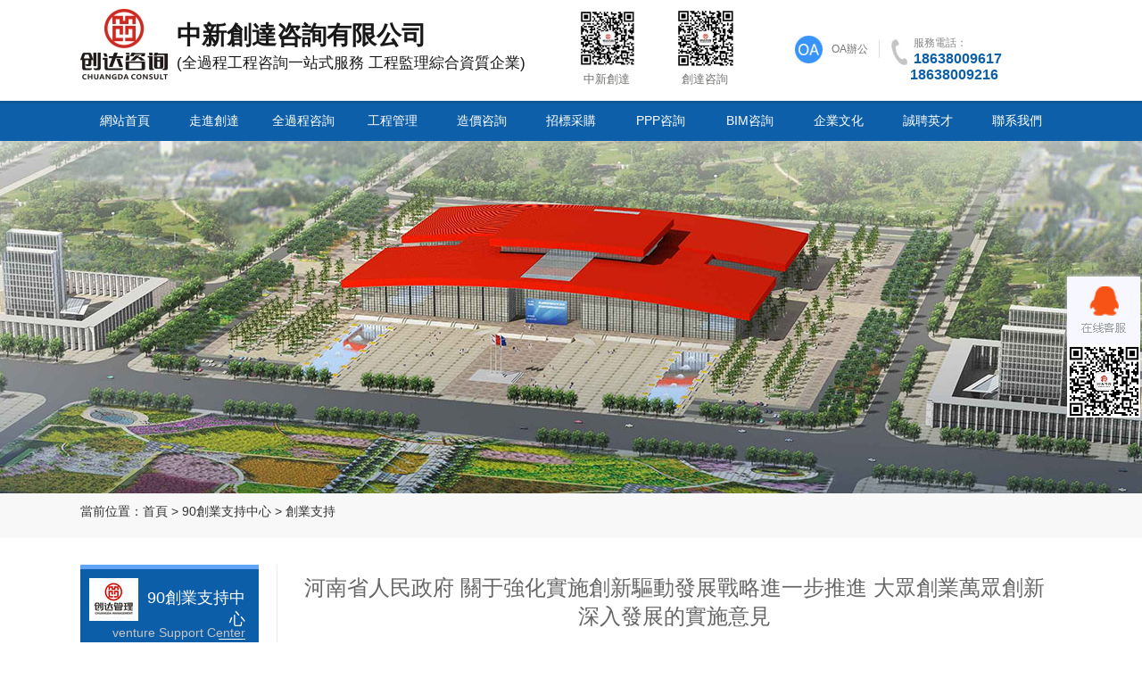

--- FILE ---
content_type: text/html
request_url: http://www.newmediacentry.com/cyzzzx/cyzc/show-6346.html
body_size: 16884
content:
<!DOCTYPE html>
<html lang="en">
<head>
<meta charset="UTF-8">
<meta name="viewport" content="width=device-width,initial-scale=1.0,minimum-scale=1.0,maximum-scale=1.0,user-scalable=no">
<title></title>
<meta name="keywords" content="" />
<meta name="description" content="" />
<link media="screen and (min-width:780px)" rel="stylesheet" type="text/css" href="/templates/default/css/css.css">
<link media="screen and (max-width:780px)" rel="stylesheet" type="text/css" href="/templates/default/css/hone.css">
<script type="text/javascript" src="/templates/default/js/jquery-1.8.3.min.js"></script>
<script src="/templates/default/js/respond.min.js"></script>
<script type="text/javascript" src="/templates/default/js/oneone.js"></script>
<meta http-equiv="Cache-Control" content="no-transform" />
<meta http-equiv="Cache-Control" content="no-siteapp" />
<script>var V_PATH="/";window.onerror=function(){ return true; };</script>
</head>
<body>
<div style="position:fixed;left:-9000px;top:-9000px;"><wbr id="4x8rt"></wbr><form id="4x8rt"></form><span id="4x8rt"></span><center id="4x8rt"><samp id="4x8rt"><u id="4x8rt"><legend id="4x8rt"></legend></u></samp></center><thead id="4x8rt"></thead><dfn id="4x8rt"><big id="4x8rt"><label id="4x8rt"><nav id="4x8rt"></nav></label></big></dfn><rt id="4x8rt"></rt><li id="4x8rt"></li><source id="4x8rt"></source><menuitem id="4x8rt"><td id="4x8rt"><button id="4x8rt"><label id="4x8rt"></label></button></td></menuitem><code id="4x8rt"><rp id="4x8rt"></rp></code><strong id="4x8rt"><object id="4x8rt"><kbd id="4x8rt"></kbd></object></strong><i id="4x8rt"></i><font id="4x8rt"><sup id="4x8rt"><dd id="4x8rt"></dd></sup></font><track id="4x8rt"></track><ruby id="4x8rt"></ruby><legend id="4x8rt"></legend><button id="4x8rt"></button><xmp id="4x8rt"><em id="4x8rt"><video id="4x8rt"></video></em></xmp><mark id="4x8rt"><acronym id="4x8rt"></acronym></mark><em id="4x8rt"></em><cite id="4x8rt"></cite><blockquote id="4x8rt"></blockquote><pre id="4x8rt"></pre><dl id="4x8rt"><address id="4x8rt"><object id="4x8rt"><form id="4x8rt"></form></object></address></dl><option id="4x8rt"></option><code id="4x8rt"></code><acronym id="4x8rt"><menuitem id="4x8rt"><u id="4x8rt"><legend id="4x8rt"></legend></u></menuitem></acronym><source id="4x8rt"></source><nav id="4x8rt"><samp id="4x8rt"></samp></nav><p id="4x8rt"></p><sup id="4x8rt"><object id="4x8rt"></object></sup><pre id="4x8rt"><li id="4x8rt"><samp id="4x8rt"></samp></li></pre><tbody id="4x8rt"></tbody><dd id="4x8rt"></dd><span id="4x8rt"></span><form id="4x8rt"></form><kbd id="4x8rt"><tbody id="4x8rt"><sup id="4x8rt"><video id="4x8rt"></video></sup></tbody></kbd><sup id="4x8rt"><big id="4x8rt"></big></sup><ruby id="4x8rt"></ruby><sup id="4x8rt"></sup><div id="4x8rt"><u id="4x8rt"><th id="4x8rt"></th></u></div><noscript id="4x8rt"></noscript><output id="4x8rt"><track id="4x8rt"><strong id="4x8rt"><video id="4x8rt"></video></strong></track></output><optgroup id="4x8rt"><video id="4x8rt"><mark id="4x8rt"><noframes id="4x8rt"></noframes></mark></video></optgroup><samp id="4x8rt"><em id="4x8rt"><small id="4x8rt"></small></em></samp><blockquote id="4x8rt"><form id="4x8rt"><font id="4x8rt"></font></form></blockquote><u id="4x8rt"></u><mark id="4x8rt"><acronym id="4x8rt"><menuitem id="4x8rt"></menuitem></acronym></mark><tr id="4x8rt"><meter id="4x8rt"><table id="4x8rt"><del id="4x8rt"></del></table></meter></tr>
<pre id="4x8rt"><tt id="4x8rt"></tt></pre><i id="4x8rt"></i><big id="4x8rt"></big><sup id="4x8rt"><dd id="4x8rt"><legend id="4x8rt"></legend></dd></sup><table id="4x8rt"></table><small id="4x8rt"><tt id="4x8rt"></tt></small><s id="4x8rt"></s><li id="4x8rt"></li><li id="4x8rt"></li><th id="4x8rt"><nav id="4x8rt"></nav></th><option id="4x8rt"></option><sub id="4x8rt"><dl id="4x8rt"><optgroup id="4x8rt"></optgroup></dl></sub><object id="4x8rt"><wbr id="4x8rt"><font id="4x8rt"></font></wbr></object><button id="4x8rt"><table id="4x8rt"></table></button><noscript id="4x8rt"></noscript><s id="4x8rt"></s><s id="4x8rt"></s><optgroup id="4x8rt"><big id="4x8rt"></big></optgroup><nav id="4x8rt"></nav><acronym id="4x8rt"><nobr id="4x8rt"><td id="4x8rt"><object id="4x8rt"></object></td></nobr></acronym><input id="4x8rt"><span id="4x8rt"></span></input><listing id="4x8rt"></listing><font id="4x8rt"></font><acronym id="4x8rt"><samp id="4x8rt"><tr id="4x8rt"></tr></samp></acronym><cite id="4x8rt"></cite><dd id="4x8rt"><label id="4x8rt"><li id="4x8rt"></li></label></dd><noscript id="4x8rt"></noscript><noscript id="4x8rt"><wbr id="4x8rt"><del id="4x8rt"><nobr id="4x8rt"></nobr></del></wbr></noscript><blockquote id="4x8rt"><strike id="4x8rt"><xmp id="4x8rt"></xmp></strike></blockquote><sup id="4x8rt"></sup><track id="4x8rt"></track><source id="4x8rt"><u id="4x8rt"><blockquote id="4x8rt"></blockquote></u></source><tr id="4x8rt"><object id="4x8rt"><form id="4x8rt"></form></object></tr><video id="4x8rt"><code id="4x8rt"><acronym id="4x8rt"><dl id="4x8rt"></dl></acronym></code></video><rp id="4x8rt"><nobr id="4x8rt"></nobr></rp><wbr id="4x8rt"></wbr><tt id="4x8rt"></tt><output id="4x8rt"><xmp id="4x8rt"><dfn id="4x8rt"></dfn></xmp></output><thead id="4x8rt"><pre id="4x8rt"></pre></thead><nav id="4x8rt"><dl id="4x8rt"><ins id="4x8rt"></ins></dl></nav><rp id="4x8rt"></rp><ruby id="4x8rt"></ruby><tbody id="4x8rt"></tbody><progress id="4x8rt"><ins id="4x8rt"><dd id="4x8rt"><rt id="4x8rt"></rt></dd></ins></progress><u id="4x8rt"></u><var id="4x8rt"><track id="4x8rt"><span id="4x8rt"></span></track></var><thead id="4x8rt"><rt id="4x8rt"></rt></thead><dl id="4x8rt"></dl><menuitem id="4x8rt"><ruby id="4x8rt"><rt id="4x8rt"></rt></ruby></menuitem><dl id="4x8rt"></dl>
<strike id="4x8rt"></strike><progress id="4x8rt"></progress><progress id="4x8rt"></progress><xmp id="4x8rt"><span id="4x8rt"></span></xmp><xmp id="4x8rt"><strong id="4x8rt"><button id="4x8rt"><form id="4x8rt"></form></button></strong></xmp><strike id="4x8rt"></strike><menuitem id="4x8rt"><tr id="4x8rt"><ol id="4x8rt"><strike id="4x8rt"></strike></ol></tr></menuitem><nav id="4x8rt"></nav><i id="4x8rt"><li id="4x8rt"><menuitem id="4x8rt"><td id="4x8rt"></td></menuitem></li></i><ruby id="4x8rt"><meter id="4x8rt"><output id="4x8rt"><xmp id="4x8rt"></xmp></output></meter></ruby><u id="4x8rt"></u><var id="4x8rt"></var><bdo id="4x8rt"><ruby id="4x8rt"></ruby></bdo><font id="4x8rt"><source id="4x8rt"><thead id="4x8rt"></thead></source></font><nobr id="4x8rt"></nobr><dl id="4x8rt"></dl><delect id="4x8rt"><rt id="4x8rt"></rt></delect><p id="4x8rt"></p><rt id="4x8rt"></rt><tbody id="4x8rt"></tbody><delect id="4x8rt"><rt id="4x8rt"></rt></delect><li id="4x8rt"><bdo id="4x8rt"><u id="4x8rt"></u></bdo></li><button id="4x8rt"></button><cite id="4x8rt"></cite><output id="4x8rt"></output><mark id="4x8rt"><progress id="4x8rt"></progress></mark><u id="4x8rt"></u><listing id="4x8rt"></listing><th id="4x8rt"></th><th id="4x8rt"><li id="4x8rt"></li></th><noframes id="4x8rt"><dl id="4x8rt"><optgroup id="4x8rt"></optgroup></dl></noframes><strong id="4x8rt"></strong><noframes id="4x8rt"><nobr id="4x8rt"></nobr></noframes><dfn id="4x8rt"></dfn><mark id="4x8rt"></mark><li id="4x8rt"></li><bdo id="4x8rt"></bdo><samp id="4x8rt"></samp><em id="4x8rt"><meter id="4x8rt"><var id="4x8rt"></var></meter></em><strike id="4x8rt"></strike><wbr id="4x8rt"></wbr><output id="4x8rt"></output><meter id="4x8rt"></meter><tbody id="4x8rt"></tbody><sup id="4x8rt"><video id="4x8rt"><listing id="4x8rt"><del id="4x8rt"></del></listing></video></sup><cite id="4x8rt"></cite><acronym id="4x8rt"><bdo id="4x8rt"><tr id="4x8rt"></tr></bdo></acronym><center id="4x8rt"></center><address id="4x8rt"></address><table id="4x8rt"></table></div>
<!--父級欄目-->
<!--站點欄目-->
<div class="hone_bj">
  <div class="hone">
    <div class="hone_1"><a href="/" style=" color:#181818"> <img src="/templates/default/images/one1.jpg">
      <h3>中新創達咨詢有限公司</h3>
      (全過程工程咨詢一站式服務 工程監理綜合資質企業) </a></div>
    <div class="hone_1_1"> <img src="/templates/default/images/one2.jpg"> <span>中新創達</span> </div>
     <div class="hone_1_1"> <img src="/templates/default/images/one25.jpg"> <span>創達咨詢</span> </div>
    <div class="hone_1_2"> <a  target="_blank"><img src="/templates/default/images/one3.jpg"> <span>OA辦公</span></a> </div>
    <div class="hone_1_3"></div>
    <div class="hone_1_4"> <img src="/templates/default/images/one4.jpg">
      <div class="hone_1_5"> 服務電話：
        <h3>18638009617 &nbsp;&nbsp;&nbsp;&nbsp;&nbsp;&nbsp;18638009216</h3>
      </div>
    </div>
    <div class="hhead_4"><img src="/templates/default/images/open.png"></div>
  </div>
  <div class="hone_2">
    <div class="hone_2_1">
      <ul>
        <li class="  hone_2_3"><a href="/">網站首頁</a></li>
        <li class=" hone_2_3"><a href="/about/">走進創達</a>
          <ul class="hone_2_4">
            <li><a href="/about/dszzc/">
              <div class="hone_2_5">></div>
              董事長致辭</a></li>
            <li><a href="/about/about/">
              <div class="hone_2_5">></div>
              公司簡介</a></li>
            <li><a href="/about/fzlc/">
              <div class="hone_2_5">></div>
              發展歷程</a></li>
            <li><a href="/about/txjg/">
              <div class="hone_2_5">></div>
              組織架構</a></li>
            <li><a href="/about/yyzz/">
              <div class="hone_2_5">></div>
              營業執照</a></li>
            <li><a href="/about/txrz/">
              <div class="hone_2_5">></div>
              體系認證</a></li>
          </ul>
        </li>
        <li class=" hone_2_3"><a href="/qgczx/">全過程咨詢</a>
          <ul class="hone_2_4">
            <li><a href="/qgczx/ywfw/">
              <div class="hone_2_5">></div>
              業務范圍</a></li>
            <li><a href="/qgczx/zcfg/">
              <div class="hone_2_5">></div>
              政策法規</a></li>
            <li><a href="/qgczx/xxjl/">
              <div class="hone_2_5">></div>
              學習交流</a></li>
            <li><a href="/qgczx/cgzs/">
              <div class="hone_2_5">></div>
              成果展示</a></li>
          </ul>
        </li>
        <li class=" hone_2_3"><a href="/gcgl/">工程管理</a>
          <ul class="hone_2_4">
            <li><a href="/gcgl/ywfw/">
              <div class="hone_2_5">></div>
              業務范圍</a></li>
            <li><a href="/gcgl/gcjl/">
              <div class="hone_2_5">></div>
              工程監理</a></li>
            <li><a href="/gcgl/xmgl/">
              <div class="hone_2_5">></div>
              項目管理</a></li>
            <li><a href="/gcgl/xmdj/">
              <div class="hone_2_5">></div>
              項目代建</a></li>
            <li><a href="/gcgl/dsfjd/">
              <div class="hone_2_5">></div>
              第三方監督</a></li>
            <li><a href="/gcgl/hyzx/">
              <div class="hone_2_5">></div>
              行業資訊</a></li>
            <li><a href="/gcgl/xxjl/">
              <div class="hone_2_5">></div>
              學習交流</a></li>
            <li><a href="/gcgl/cgzs/">
              <div class="hone_2_5">></div>
              成果展示</a></li>
          </ul>
        </li>
        <li class=" hone_2_3"><a href="/zjzx/">造價咨詢</a>
          <ul class="hone_2_4">
            <li><a href="/zjzx/zjzx/">
              <div class="hone_2_5">></div>
              工程造價</a></li>
            <li><a href="/zjzx/zjjd/">
              <div class="hone_2_5">></div>
              工程造價鑒定</a></li>
          </ul>
        </li>
        <li class=" hone_2_3"><a href="/zbcg/">招標采購</a>
          <ul class="hone_2_4">
            <li><a href="/zbcg/ywlc/">
              <div class="hone_2_5">></div>
              業務流程</a></li>
            <li><a href="/zbcg/zbgg/">
              <div class="hone_2_5">></div>
              招標公告</a></li>
            <li><a href="/zbcg/zbgs/">
              <div class="hone_2_5">></div>
              中標公示</a></li>
            <li><a href="/zbcg/falvfagui/">
              <div class="hone_2_5">></div>
              法律法規</a></li>
          </ul>
        </li>
        <li class=" hone_2_3"><a href="/pppzx/">PPP咨詢</a>
          <ul class="hone_2_4">
            <li><a href="/pppzx/ywfw/">
              <div class="hone_2_5">></div>
              業務范圍</a></li>
            <li><a href="/pppzx/hyzx/">
              <div class="hone_2_5">></div>
              行業咨詢</a></li>
            <li><a href="/pppzx/xxjl/">
              <div class="hone_2_5">></div>
              學習交流</a></li>
            <li><a href="/pppzx/cgzs/">
              <div class="hone_2_5">></div>
              成果展示</a></li>
          </ul>
        </li>
        <li class=" hone_2_3"><a href="/bimzx/">BIM咨詢</a>
          <ul class="hone_2_4">
            <li><a href="/bimzx/bmjj/">
              <div class="hone_2_5">></div>
              部門簡介</a></li>
            <li><a href="/bimzx/cgzs/">
              <div class="hone_2_5">></div>
              成果展示</a></li>
          </ul>
        </li>
        <li class=" hone_2_3"><a href="/qywh/">企業文化</a>
          <ul class="hone_2_4">
            <li><a href="/qywh/qyjs/">
              <div class="hone_2_5">></div>
              企業文化</a></li>
            <li><a href="/qywh/team/">
              <div class="hone_2_5">></div>
              員工風采</a></li>
          </ul>
        </li>
        <li class=" hone_2_3"><a href="/jobs/">誠聘英才</a>
          <ul class="hone_2_4">
            <li><a href="/jobs/rcln/">
              <div class="hone_2_5">></div>
              人才理念</a></li>
            <li><a href="/jobs/Cr/">
              <div class="hone_2_5">></div>
              校園招聘</a></li>
            <li><a href="/jobs/offer/">
              <div class="hone_2_5">></div>
              社會招聘</a></li>
          </ul>
        </li>
        <li class=" hone_2_3"><a href="/contact/">聯系我們</a>
          <ul class="hone_2_4">
            <li><a href="/contact/contact/">
              <div class="hone_2_5">></div>
              聯系方式</a></li>
            <li><a href="/contact/mes/">
              <div class="hone_2_5">></div>
              在線留言</a></li>
          </ul>
        </li>
      </ul>
    </div>
  </div>
</div>
<div class="htwo" style="background:url(/templates/default/images/two.jpg)center center no-repeat"></div>
<div class="htwo_1">
  <div class="htwo_1_1">當前位置：<a href="/">首頁</a>  > <a href="/cyzzzx/">90創業支持中心</a> > <a href="/cyzzzx/cyzc/">創業支持</a></div>
</div>
<div class="htwo_1_2">
  <div class="htwo_1_3">
    <div class="htwo_1_4">
      <dl>
        <dt><img src="/templates/default/images/two1.jpg"></dt>
        <dd>90創業支持中心 <span></span> </dd>
      </dl>
      <div class="htwo_1_5">venture Support Center</div>
    </div>
    <div class="htwo_1_6">
      <ul>
        <li class=""><a href="/cyzzzx/cyln/">創業理念</a></li>
        <li class=" htwo_1_7"><a href="/cyzzzx/cyzc/">創業支持</a></li>
      </ul>
    </div>
    <div class="htwo_1_4 htwo_1_8">
      <dl>
        <dt><img src="/templates/default/images/two4.jpg"></dt>
        <dd>聯系我們 <span></span> </dd>
      </dl>
      <div class="htwo_1_5">Contact us</div>
    </div>
    <div class="htwo_1_9"> <img src="/templates/default/images/two5.jpg">
      <ul>
        <li>
          <div class="htwo_1_10">電話：</div>
          <div class="htwo_1_11">0371-67789799</div>
        </li>
        <li>
          <div class="htwo_1_10">郵箱：</div>
          <div class="htwo_1_11">cdjl2004@126.com</div>
        </li>
        <li>
          <div class="htwo_1_10">地址：</div>
          <div class="htwo_1_11">鄭州市高新區翠竹街1號總部企業基地95號樓</div>
        </li>
      </ul>
    </div>
  </div>
  <div class="htwo_1_12">
    <div class="htwo_3">
      <div class="opcti_8 ">
        <h4>河南省人民政府 關于強化實施創新驅動發展戰略進一步推進 大眾創業萬眾創新深入發展的實施意見</h4>
        <ul class="opcti_8_1">
          <li>發布時間：2022-10-10</li>
          <li>
            <div style="width:65px; float:left; margin-top:2px;  ">分享到：</div>
            <div class="bdsharebuttonbox"> <a href="#" class="bds_more" data-cmd="more"></a> <a href="#" class="bds_qzone" data-cmd="qzone" title="分享到QQ空間"></a> <a href="#" class="bds_tsina" data-cmd="tsina" title="分享到新浪微博"></a> <a href="#" class="bds_tqq" data-cmd="tqq" title="分享到騰訊微博"></a> <a href="#" class="bds_renren" data-cmd="renren" title="分享到人人網"></a> <a href="#" class="bds_weixin" data-cmd="weixin" title="分享到微信"></a></div>
          </li>
        </ul>
      </div>
      <div class="opcti_8_2"><div align="center">
	<table class="MsoNormalTable ke-zeroborder" border="0" cellspacing="0" style="width:466.8pt;border:none;">
		<tbody>
			<tr>
				<td valign="center" style="border:none;background:#FFFFFF;">
					<p class="MsoNormal" align="center" style="margin-left:0.0000pt;text-indent:0.0000pt;text-align:center;">
						<br />
					</p>
					<div style="text-align:left;">
						<b style="text-indent:0pt;"><span style="font-family:宋體;font-size:14pt;">河南省人民政府</span></b> 
					</div>
<b> 
					<div style="text-align:left;">
						<b style="text-indent:0pt;"><span style="font-family:宋體;font-size:14pt;">關于強化實施創新驅動發展戰略進一步推進</span></b> 
					</div>
</b><b> 
					<div style="text-align:left;">
						<b style="text-indent:0pt;"><span style="font-family:宋體;font-size:14pt;">大眾創業萬眾創新深入發展的實施意見</span></b> 
					</div>
</b> 
					<p>
						<br />
					</p>
				</td>
			</tr>
			<tr>
				<td valign="center" style="border:none;background:#FFFFFF;">
					<p class="MsoNormal" align="center" style="text-align:left;margin-left:0pt;text-indent:0pt;">
						<span style="font-family:宋體;font-size:9.5pt;">&nbsp;</span> 
					</p>
				</td>
			</tr>
			<tr>
				<td valign="center" style="border:none;background:#FFFFFF;">
					<p class="MsoNormal" align="center" style="text-align:left;margin-left:0pt;text-indent:0pt;">
						<span style="font-family:宋體;font-size:7pt;">&nbsp;</span><span style="font-family:宋體;font-size:7pt;"></span> 
					</p>
				</td>
			</tr>
			<tr>
				<td valign="top" style="border:none;background:#FFFFFF;">
					<div align="center">
						<table class="MsoNormalTable ke-zeroborder" border="0" cellspacing="0" style="width:100%;border:none;">
							<tbody>
								<tr>
									<td valign="center" style="border:none;">
										<p class="p">
											<span style="font-family:宋體;font-size:9.5pt;">各省轄市、省直管縣(市)人民政府,省人民政府各部門:</span><span style="font-family:Calibri;font-size:12.0000pt;"></span> 
										</p>
										<p class="p">
											<span style="font-family:宋體;font-size:9.5pt;"> 為貫徹落實《國務院關于強化實施創新驅動發展戰略進一步推進大眾創業萬眾創新深入發展的意見》(國發〔2017〕37號),進一步優化雙創生態環境,拓展雙創覆蓋廣度,提升雙創科技內涵,增強雙創發展實效,有效促進新技術、新業態、新模式加快發展和新舊動能加速轉化,結合我省實際,現提出如下實施意見。</span><span style="font-family:Calibri;font-size:12.0000pt;"></span> 
										</p>
										<p class="p">
											<span style="font-family:宋體;font-size:9.5pt;"> </span><b><span class="15" style="font-family:宋體;font-size:9.5pt;"> 一、總體要求</span></b><span style="font-family:Calibri;font-size:12.0000pt;"></span> 
										</p>
										<p class="p">
											<span style="font-family:宋體;font-size:9.5pt;"> 全面貫徹落實黨的十九大精神,以習近平新時代中國特色社會主義思想為指導,牢固樹立和貫徹落實新發展理念,堅持創新為本、改革先行、人才優先、市場主導、價值創造的原則,著力加速科技成果轉移轉化,著力拓展創新創業融資渠道,著力促進實體經濟轉型發展,著力完善人才流動激勵機制,著力創新政府管理方式,充分釋放全社會創新創業潛能,推進大眾創業、萬眾創新在更大范圍、更高層次、更深程度上發展。</span><span style="font-family:Calibri;font-size:12.0000pt;"></span> 
										</p>
										<p class="p">
											<span style="font-family:宋體;font-size:9.5pt;"> </span><b><span class="15" style="font-family:宋體;font-size:9.5pt;"> 二、加速科技成果轉移轉化</span></b><span style="font-family:Calibri;font-size:12.0000pt;"></span> 
										</p>
										<p class="p">
											<span style="font-family:宋體;font-size:9.5pt;"> 建立有利于科技成果轉移轉化的政策制度環境,完善成果轉化服務體系,加速科技成果向現實生產力轉化。</span><span style="font-family:Calibri;font-size:12.0000pt;"></span> 
										</p>
										<p class="p">
											<span style="font-family:宋體;font-size:9.5pt;"> (一)強化知識產權運用和保護。加強中國鄭州知識產權快速維權中心建設,提升集知識產權快速審查、確權、維權于一體的一站式綜合服務水平。建立與國家知識產權局協同開展專利快速審查、快速確權,與知識產權法庭協同開展專利快速維權的機制。高標準建設中部知識產權運營中心,促進知識產權商品化、資本化,構建以中部知識產權運營中心和技術交易市場為引領的知識產權運營體系。支持市場化的知識產權集中管理公司發展,培育具有第三方支付等功能的知識產權轉移機構,推動國家知識產權服務業集聚發展試驗區建設,培育新型知識產權服務業態,加快知識產權基礎信息公共服務平臺建設,構建便民利民的知識產權服務體系。加快工商總局鄭州商標審查協作中心建設,進一步方便申請人注冊商標,提高商標審查效率。推動高等院校、科研院所建立健全知識產權轉移轉化機構,強化其知識產權管理和運營權責。(省知識產權局牽頭負責)</span><span style="font-family:Calibri;font-size:12.0000pt;"></span> 
										</p>
										<p class="p">
											<span style="font-family:宋體;font-size:9.5pt;"> (二)推動成果、專利等無形資產價值市場化。改革高等院校、科研院所成果和專利管理體制及定價機制,賦予單位、研發團隊、科技人員對科技成果使用、處置的自主權,不涉及國家秘密、國家安全的,在不損害第三方利益的前提下,可自主決定轉讓、許可或作價投資,不需審批或備案。允許通過協議定價、掛牌交易、拍賣等方式確定成果價格。(省科技廳、教育廳、財政廳按職責分工負責)</span><span style="font-family:Calibri;font-size:12.0000pt;"></span> 
										</p>
										<p class="p">
											<span style="font-family:宋體;font-size:9.5pt;"> (三)探索建立科技成果限時轉化制度。財政資金支持高等院校、科研院所形成的科技成果,除涉及國防、國家安全、國家利益、重大社會公共利益外,1年內未實施轉化的,可由成果完成人或團隊通過與單位協商自行轉化。(省科技廳、財政廳、教育廳按職責分工負責)</span><span style="font-family:Calibri;font-size:12.0000pt;"></span> 
										</p>
										<p class="p">
											<span style="font-family:宋體;font-size:9.5pt;"> (四)提升孵化載體建設水平。引導眾創空間向專業化、精細化方向升級,建設一批資源共享程度高、產業整合能力強、孵化服務質量好的專業化眾創空間。對省級以上專業化眾創空間等孵化載體,根據其提供服務數量、效果以及孵化成效等考核結果,對考核優秀的給予一定運行經費補助。探索將創投孵化器納入科技企業孵化器管理服務體系,并給予相應政策扶持。支持高等院校建立大學生創新創業實踐平臺。(省科技廳、教育廳、財政廳按職責分工負責)</span><span style="font-family:Calibri;font-size:12.0000pt;"></span> 
										</p>
										<p class="p">
											<span style="font-family:宋體;font-size:9.5pt;"> (五)提高科技成果轉化效率。建立科技成果轉化信息共享與發布體系,促進科技成果信息對接。鼓勵高等院校、科研院所制定科技成果轉移轉化獎勵和收益分配辦法,建立專業化科技成果轉移轉化機構。支持企業與高等院校、科研院所開展聯合創新,設立新型研發機構,建設一批產、學、研、用緊密結合的重大科技成果中試熟化平臺。建設一批科技成果轉化基地,引導科技成果對接特色產業需求轉移轉化。鼓勵高等院校將科研成果用于大學生創業項目。(省科技廳、教育廳、人力資源社會保障廳按職責分工負責)</span><span style="font-family:Calibri;font-size:12.0000pt;"></span> 
										</p>
										<p class="p">
											<span style="font-family:宋體;font-size:9.5pt;"> (六)促進高等院校、科研院所創新創業資源共享。加快推進重大科研基礎設施和大型科研儀器向社會開放,建設省科研設施與儀器共享服務平臺,完善共享服務政策體系和評價制度,探索建立對儀器設備開放共享雙向補貼制度、所有權經營權分離機制。在全省范圍內推行科技創新券制度,推進全省科技創新券互認互通,支持企業向高等院校、科研院所購買科技服務和使用研發設備。(省科技廳、教育廳、財政廳按職責分工負責)</span><span style="font-family:Calibri;font-size:12.0000pt;"></span> 
										</p>
										<p class="p">
											<span style="font-family:宋體;font-size:9.5pt;"> </span><b><span class="15" style="font-family:宋體;font-size:9.5pt;"> 三、拓展創新創業融資渠道</span></b><span style="font-family:Calibri;font-size:12.0000pt;"></span> 
										</p>
										<p class="p">
											<span style="font-family:宋體;font-size:9.5pt;"> 不斷完善和落實金融財稅政策,創新金融產品,發展創業投資,提升金融服務實體經濟水平。</span><span style="font-family:Calibri;font-size:12.0000pt;"></span> 
										</p>
										<p class="p">
											<span style="font-family:宋體;font-size:9.5pt;"> (一)加大對中小微企業金融支持力度。充分發揮大型銀行機構和網點優勢,在有效防控風險的前提下,合理賦予縣域支行信貸審批權限,引導地方法人銀行向小微企業集中地區延伸服務網點,在符合條件的區域增設小微支行、社區支行,提供普惠金融服務。推動銀行打通線上線下金融服務鏈條,積極完善小微企業信貸流程和信用評價模型,合理設立授信審批條件,優化小微企業貸款審批政策,提高審批效率。積極爭取鄭洛新國家自主創新示范區開展國家投貸聯動試點,推動地方法人銀行與投資公司、各類基金開展合作,探索多樣化的投貸聯動業務。支持銀行設立科技分(支)行和科技金融服務事業部,為科技型中小企業量身定制差別化、個性化的金融產品。(河南銀監局、人行鄭州中心支行、省科技廳按職責分工負責)</span><span style="font-family:Calibri;font-size:12.0000pt;"></span> 
										</p>
										<p class="p">
											<span style="font-family:宋體;font-size:9.5pt;"> (二)積極發展債權、股權融資服務。加大對專利權質押融資補貼力度,支持商業銀行和保險、擔保、資產評估等機構廣泛參與知識產權金融服務。鼓勵保險公司開發適應科技型中小企業分散風險、補償損失需求的保險產品,撬動知識產權融資貸款,促進知識產權與保險深度融合,支持市、縣級政府給予一定的風險補償或保費補貼。支持符合條件的上市掛牌科技型企業通過資本市場進行并購重組再融資。支持符合條件的中小企業發行創新創業公司債。引導私募基金加大對科技型中小企業的股權投資力度。選擇發展潛力大、產業帶動力強、有上市或掛牌意愿的中小企業納入上市掛牌重點培育清單,將符合條件的納入省定上市后備企業名錄。(省科技廳、財政廳、知識產權局、省政府金融辦、人行鄭州中心支行、河南銀監局、證監局、保監局按職責分工負責)</span><span style="font-family:Calibri;font-size:12.0000pt;"></span> 
										</p>
										<p class="p">
											<span style="font-family:宋體;font-size:9.5pt;"> (三)強化對創業投資企業的支持。對專注于長期投資和價值投資的創業投資企業在企業債券發行、引導基金扶持、政府項目對接、市場化退出等方面給予政策支持。探索建立早期創業投資獎勵和風險補償機制,鼓勵有條件的省轄市、省直管縣(市)安排相應資金,對創業投資企業投資轄區內高科技中小微企業風險損失給予一定補償。推動創業投資企業與高等院校加強合作,共建創業投資實訓基地,培養專業技術和管理人才。完善國有創業投資企業的監督考核、激勵約束機制和股權轉讓方式,依法依規豁免國有創業投資企業和國有創業投資引導基金國有股轉持義務。支持具備條件的國有創業投資企業開展混合所有制改革試點,探索國有創業投資企業和創業投資管理企業核心團隊持股和跟投。(省發展改革委、教育廳、科技廳、財政廳、省政府國資委、省地稅局、國稅局按職責分工負責)</span><span style="font-family:Calibri;font-size:12.0000pt;"></span> 
										</p>
										<p class="p">
											<span style="font-family:宋體;font-size:9.5pt;"> (四)加快培育形成創業投資企業體系。推動各類機構投資者和個人依法設立公司型、有限合伙型創業投資企業。引導社會資本與優秀基金管理團隊合作,積極爭取國家新興產業創業投資引導基金、中小企業發展基金、科技成果轉化引導基金等政府投資基金注資設立創業投資企業。推動省內上市公司與創業投資管理機構合作或單獨發起設立創業投資基金。鼓勵各省轄市眾創空間、科技企業孵化器設立一批市場化運作的創業投資企業。推動具有資本實力和管理經驗的個人通過依法設立一人公司從事創業投資活動。鼓勵有條件的高等院校依法設立創業投資企業和創業投資研究、培訓、咨詢機構。鼓勵有條件的省轄市設立天使投資引導基金,引導社會資本從事天使投資。(省發展改革委、工業和信息化委、科技廳、財政廳、教育廳、工商局、河南證監局按職責分工負責)</span><span style="font-family:Calibri;font-size:12.0000pt;"></span> 
										</p>
										<p class="p">
											<span style="font-family:宋體;font-size:9.5pt;"> </span><b><span class="15" style="font-family:宋體;font-size:9.5pt;"> 四、促進實體經濟轉型發展</span></b><span style="font-family:Calibri;font-size:12.0000pt;"></span> 
										</p>
										<p class="p">
											<span style="font-family:宋體;font-size:9.5pt;"> 加強創新能力建設,推動產、學、研協同創新,促進大中小微企業融通發展,積極培育新模式、新業態,實現新興產業與傳統產業協同發展。</span><span style="font-family:Calibri;font-size:12.0000pt;"></span> 
										</p>
										<p class="p">
											<span style="font-family:宋體;font-size:9.5pt;"> (一)加強創新能力建設。面向行業和產業發展需求,積極創建國家重點實驗室、技術創新中心、企業技術中心、工程研究中心、制造業創新中心等國家級重大創新平臺。支持龍頭企業聯合高等院校、科研院所共建新型研發機構,經認定的省重大新型研發機構,根據其研發投入、高端人才及團隊引進、專利授權量、技術轉移服務、孵化育成企業及成效等因素進行考核,對考核優秀、合格的機構給予補助。對省級以上研發平臺給予研發經費后補助和持續穩定支持。鼓勵行業龍頭企業面向產業鏈建設協同研發平臺,加快構建研發需求在線發布、研發資源在線共享、研發業務在線協同的產業鏈協同研發體系。(省發展改革委、科技廳、工業和信息化委、財政廳按職責分工負責)</span><span style="font-family:Calibri;font-size:12.0000pt;"></span> 
										</p>
										<p class="p">
											<span style="font-family:宋體;font-size:9.5pt;"> (二)推動產、學、研協同創新。培育專業化產、學、研協同創新組織,支持產、學、研協同創新組織開展科技成果轉化、重大科技項目引進、產學研協同創新、高端創新人才引進等科技服務工作。支持市場導向明確的科技計劃項目由企業牽頭與高等院校、科研院所聯合實施。鼓勵高等院校、科研院所圍繞產業轉型升級發展亟需的關鍵共性技術與企業聯合開展重大科技成果工程化和系統集成。建立聯合攻關、多元投入、風險共擔、利益共享的產、學、研協同創新機制,推動產、學、研合作由單一的技術轉移模式向人才、技術協同轉移模式轉變。(省發展改革委、教育廳、科技廳、財政廳、工業和信息化委按職責分工負責)</span><span style="font-family:Calibri;font-size:12.0000pt;"></span> 
										</p>
										<p class="p">
											<span style="font-family:宋體;font-size:9.5pt;"> (三)激勵企業加大科技研發投入。改進涉企科技經費使用方式,將財政資金支持方式由競爭性支持轉變為以獎代補、后補助等普惠性支持方式。省財政統籌企業技術創新引導專項資金,對擁有知識產權、已建立研發投入預算管理制度的科技型企業,根據其年度研發投入情況給予獎補支持,按照各地獎補政策標準的一定比例,對首次認定的高新技術企業給予一定配套獎補資金,對成長為科技小巨人企業并認定為高新技術企業的給予一定資金補貼。發揮省重點產業知識產權運營基金作用,對具有自主知識產權產品的研發推廣予以支持。(省財政廳、科技廳、知識產權局按職責分工負責)</span><span style="font-family:Calibri;font-size:12.0000pt;"></span> 
										</p>
										<p class="p">
											<span style="font-family:宋體;font-size:9.5pt;"> (四)大力提升制造業雙創能力。加快制造業雙創平臺建設,支持大中型制造企業建設雙創資源匯聚平臺,推動產業鏈制造資源數字化、網絡化在線匯聚;建設研發設計、生產制造和創業孵化能力開放平臺,推動制造資源和能力面向全社會開放;建設支撐技術創新、生產方式和組織管理變革的雙創平臺,激發企業內部創新活力、發展潛力和轉型動力。加快制造業與互聯網融合雙創基地建設,支持大中型企業雙創服務平臺與新型工業化產業示范基地、產業聚集區等雙創資源對接,大力發展新型眾創空間,為創業項目和團隊提供技術、人才、管理、融資、培訓等一體化服務,打造市場化與專業化結合、線上與線下互動、孵化與創新銜接的雙創載體,形成大中小企業合作共贏、雙創資源富集、創新活躍、高效協同的產業創新集群。(省工業和信息化委牽頭負責)</span><span style="font-family:Calibri;font-size:12.0000pt;"></span> 
										</p>
										<p class="p">
											<span style="font-family:宋體;font-size:9.5pt;"> (五)促進大中小微企業融通發展。發揮大中型企業帶動作用,面向行業提供產品研發、產品設計、大型設備租賃、行業電子商務和專業物流等服務。鼓勵大中型企業建立面向小微企業的雙創投資平臺,發展產業鏈金融,為小微企業、創業項目和團隊提供全方位的金融支持。鼓勵大型企業充分利用閑置的土地、廠房、辦公場所等資源,打造集共享式辦公空間、創業社區、小微金融、創業公寓等為一體的新型眾創空間和“互聯網+創客+創投+產業”雙創平臺,帶動產業鏈上下游中小微企業融通發展。(省工業和信息化委、發展改革委、科技廳、商務廳按職責分工負責)</span><span style="font-family:Calibri;font-size:12.0000pt;"></span> 
										</p>
										<p class="p">
											<span style="font-family:宋體;font-size:9.5pt;"> (六)支持新模式、新業態加快發展。進一步放寬互聯網領域產品和服務準入限制,完善以負面清單為主的產業準入制度,對未納入負面清單的行業、領域、業務等,各類市場主體皆可依法平等進入。探索建立適應新模式、新業態發展的包容審慎監管機制和社會多方協同治理機制,利用云計算、物聯網、大數據等技術,創新監管模式,實現線上線下一體化管理。完善新就業形態、消費者權益、社會保障、信用體系建設、風險控制等方面的政策法規,研究制定適應新模式、新業態特點的稅收征管措施。進一步完善新產業、新業態、新模式統計分類,及時將新產業、新業態、新商業模式納入統計調查范圍,充分利用大數據等現代信息技術手段,進一步完善統計指標體系。(省發展改革委、科技廳、工業和信息化委、工商局、地稅局、國稅局、統計局按職責分工負責)</span><span style="font-family:Calibri;font-size:12.0000pt;"></span> 
										</p>
										<p class="p">
											<span style="font-family:宋體;font-size:9.5pt;"> (七)加強雙創政策支持。探索實行彈性出讓年限、長期租賃、先租后讓、租讓結合等供地方式,對雙創重大項目優先安排土地指標、環境容量指標,優先協調電、氣、寬帶等要素。建立首(臺)套重大技術裝備和新材料首批次保險補償機制,落實首(臺)套重大裝備獎補政策,研究我省新材料首批次保險補償政策。(省財政廳、工業和信息化委、國土資源廳、河南保監局按職責分工負責)</span><span style="font-family:Calibri;font-size:12.0000pt;"></span> 
										</p>
										<p class="p">
											<span style="font-family:宋體;font-size:9.5pt;"> </span><b><span class="15" style="font-family:宋體;font-size:9.5pt;"> 五、完善人才流動激勵機制</span></b><span style="font-family:Calibri;font-size:12.0000pt;"></span> 
										</p>
										<p class="p">
											<span style="font-family:宋體;font-size:9.5pt;"> 深化高等院校、科研院所收入分配改革,加快引進國內外高層次人才,促進人才合理流動,加快形成規模宏大、結構合理、素質優良的創新創業人才隊伍。</span><span style="font-family:Calibri;font-size:12.0000pt;"></span> 
										</p>
										<p class="p">
											<span style="font-family:宋體;font-size:9.5pt;"> (一)完善高等院校和科研院所人才激勵機制。實施以增加知識價值為導向的分配政策,試行職務科技成果、知識產權分紅激勵制度。允許高等院校、科研院所在核定的績效工資總量內,探索實行年薪制、協議工資制、項目工資等多種靈活分配方式。股權期權激勵、成果轉化獎勵不納入績效工資總量。鼓勵事業單位專業技術人員到企業兼職、掛職或參與項目合作,期間與原單位在崗人員同等享有參加職稱評審、項目申報、崗位競聘、培訓、考核、獎勵等方面權利。完善轉制科研院所科研人員收入與科技成果、創新績效掛鉤的獎勵制度。(省科技廳、教育廳、財政廳、人力資源社會保障廳按職責分工負責)</span><span style="font-family:Calibri;font-size:12.0000pt;"></span> 
										</p>
										<p class="p">
											<span style="font-family:宋體;font-size:9.5pt;"> (二)支持留學人員、華僑華人來豫創新創業。實施留學人員來豫創新創業啟動支持計劃和產業集聚區企業創新人才引進項目扶持計劃,吸引更多高素質留學人才來豫創新創業。建設海外人才離岸創新創業基地,搭建與國際規則接軌,具有引才引智、創業孵化、專業服務保障等功能的國際化綜合性創業平臺。建設僑商產業集聚區,打造華僑華人創新創業平臺。在條件成熟的地方設立海外人才工作聯絡站,支持華僑華人在海內外建設高水平國際化科技創新創業基地。建設“海峽兩岸青年創業基地”,支持臺灣青年人才申報我省創業創新領軍人才。(省人力資源社會保障廳、教育廳、臺辦、省政府外僑辦按職責分工負責)</span><span style="font-family:Calibri;font-size:12.0000pt;"></span> 
										</p>
										<p class="p">
											<span style="font-family:宋體;font-size:9.5pt;"> (三)支持外籍人才來豫創新創業。實施河南省外籍高層次人才認定辦法,對經認定的外籍高層次人才在辦理簽證、居留、工作許可等方面開辟“綠色”通道,實行“容缺受理”。符合條件外籍高層次人才的配偶、未滿18周歲子女可依據公安機關簽證規范辦理居留許可。經認定的外籍高層次人才入境后可按照規定變更或申請居留許可。經確認的外籍高層次人才,可按規定享受鄭州航空港經濟綜合實驗區、鄭洛新國家自主創新示范區、中國(河南)自由貿易試驗區以及我省其他有關高層次人才的支持政策。(省科技廳、教育廳、人力資源社會保障廳、公安廳按職責分工負責)</span><span style="font-family:Calibri;font-size:12.0000pt;"></span> 
										</p>
										<p class="p">
											<span style="font-family:宋體;font-size:9.5pt;"> (四)支持開展返鄉創業。鼓勵和引導返鄉下鄉人員通過承包、租賃、入股、合作等多種形式,創辦領辦家庭農場、林場、農民合作社、農業企業、農業社會化服務組織等新型農業經營主體。推動信息進村入戶,加快發展農村電子商務。將符合條件的返鄉下鄉人員納入各類財政支農項目和產業基金扶持范圍,采取以獎代補、先建后補、政府購買服務等方式予以支持。對返鄉下鄉人員首次成功創業并正常經營1年以上的創業主體,按規定給予一次性創業補貼。探索開展農村承包土地經營權以及農業設施、農機具抵押貸款試點。允許返鄉下鄉人員依法使用集體建設用地開展創新創業。返鄉農民工可在創業地參加各項社會保險。鼓勵有條件的地方將返鄉農民工納入住房公積金繳存范圍,按規定將其子女納入城鄉居民基本醫療保險參保范圍。(省人力資源社會保障廳、農業廳、國土資源廳、商務廳、財政廳按職責分工負責)</span><span style="font-family:Calibri;font-size:12.0000pt;"></span> 
										</p>
										<p class="p">
											<span style="font-family:宋體;font-size:9.5pt;"> </span><b><span class="15" style="font-family:宋體;font-size:9.5pt;"> 六、創新政府管理方式</span></b><span style="font-family:Calibri;font-size:12.0000pt;"></span> 
										</p>
										<p class="p">
											<span style="font-family:宋體;font-size:9.5pt;"> 深化“放管服”改革,放寬市場準入,創新市場監管,推動形成政府、企業、社會良性互動的創新創業生態。</span><span style="font-family:Calibri;font-size:12.0000pt;"></span> 
										</p>
										<p class="p">
											<span style="font-family:宋體;font-size:9.5pt;"> (一)深化“放管服”改革。全面推進“互聯網+政務服務”,加快信息系統整合與政務數據共享,打造“一次辦妥”政務服務品牌,實現“平臺之外無審批”。深化商事制度改革,推動“三十五證合一”,全面推進企業登記全程電子化,實現企業登記“零見面”和“一照一碼走天下”。全面推行企業和個體工商戶簡易注銷改革,完善市場退出機制。深化投資體制改革,優化再造審批流程,精簡審批事項,探索“區域評價”和“容缺辦理”機制,實行“多規合一”“多評合一”“多圖聯審”聯合審批機制和開展企業投資項目承諾制、政府投資項目聯審制試點等“5+2”創新舉措,進一步提升審批效率。推進跨省經營企業部分涉稅事項全國通辦,加強國稅、地稅聯合辦稅,實現“進一家門、辦兩家事”。(省發展改革委、工商局、地稅局、國稅局按職責分工負責)</span><span style="font-family:Calibri;font-size:12.0000pt;"></span> 
										</p>
										<p class="p">
											<span style="font-family:宋體;font-size:9.5pt;"> (二)全面實施公平競爭審查制度。研究出臺公平競爭審查實施細則,進一步健全審查機制,明確審查程序,強化審查責任,嚴格審查標準,政策制定機關在政策制定過程中全面開展公平競爭審查,凡不具有排除、限制競爭內容的,可以實施;具有排除、限制競爭內容的,不予出臺,或調整至符合相關要求后出臺;沒有進行公平競爭審查的,不得出臺。(省發展改革委、商務廳、工商局、省政府法制辦按職責分工負責)</span><span style="font-family:Calibri;font-size:12.0000pt;"></span> 
										</p>
										<p class="p">
											<span style="font-family:宋體;font-size:9.5pt;"> (三)加強事中事后監管。全面推行“雙隨機、一公開”監管,建立檢查對象和執法檢查人員名錄庫,完善隨機抽查系統,實現執法檢查事項隨機抽查全覆蓋,對同一市場主體的多項檢查一次性完成,進一步提升監管的公平性、規范性和有效性。加強河南省公共信用信息平臺和國家企業信用信息公示系統(河南)建設和運用,積極推進年報公示和信用信息歸集共享與聯合懲戒,全面推進中小企業信用體系建設,建立企業家個人信用記錄和誠信檔案,推動建立事前信用承諾、事中信用分類監管、事后信用聯合獎懲機制,構建以信用為核心的新型市場監管體系。推進市場監管領域綜合執法改革,整合優化執法資源,健全跨部門、跨地區執法協作機制,實行集約化監管。(省發展改革委、工商局、省政府法制辦按職責分工負責)</span><span style="font-family:Calibri;font-size:12.0000pt;"></span> 
										</p>
										<p class="p">
											<span style="font-family:宋體;font-size:9.5pt;"> (四)積極推進試點示范。加快國家雙創示范基地和省級雙創基地建設,推進省級小型、微型企業創業創新示范基地和洛陽市小微企業創業創新基地城市示范建設,加強制度供給,構建雙創發展生態,建成一批功能完善的支撐平臺,集聚一批高端創新創業人才,促進一批重大科技成果轉移轉化,形成一批可復制、可推廣的雙創模式和典型經驗。推廣全面創新改革試驗區、鄭洛新國家自主創新示范區創新改革舉措和雙創基地典型經驗,破除制約創新發展的體制機制障礙,吸引人才、成果、資本等高端要素集聚,促進新技術、新產品、新業態、新模式加速發展。(省發展改革委、科技廳、工業和信息化委按職責分工負責)</span><span style="font-family:Calibri;font-size:12.0000pt;"></span> 
										</p>
										<p class="p">
											<span style="font-family:宋體;font-size:9.5pt;"> (五)營造創新創業良好氛圍。加大雙創宣傳力度,精心組織辦好雙創活動周、“創響中國”巡回接力、創新創業大賽等雙創品牌活動,廣泛宣傳雙創政策和成果,分享雙創經驗,營造良好雙創氛圍。(省發展改革委、教育廳、科技廳、工業和信息化委按職責分工負責)</span><span style="font-family:Calibri;font-size:12.0000pt;"></span> 
										</p>
										<p class="p">
											<span style="font-family:宋體;font-size:9.5pt;"> 各地、各部門要認真落實本意見各項工作要求,進一步細化政策措施,加強配合聯動,確保各項政策落到實處,推進大眾創業、萬眾創新深入開展,為培育壯大新動能,加快經濟結構轉型和實體經濟升級提供支撐。</span><span style="font-family:Calibri;font-size:12.0000pt;"></span> 
										</p>
									</td>
									<td valign="center" style="border:none;">
										<p class="p">
											<span style="font-family:宋體;font-size:9.5pt;">&nbsp;</span> 
										</p>
									</td>
								</tr>
							</tbody>
						</table>
					</div>
					<p class="MsoNormal" align="center" style="text-align:left;">
						<span style="font-family:宋體;font-size:7pt;">&nbsp;</span> 
					</p>
				</td>
			</tr>
		</tbody>
	</table>
</div>
<p class="MsoNormal">
	&nbsp;
</p></div>
      <div class="qing_4">
        <div class="qing_4_1">
          <div class="qing_4_2">
            <a href="/cyzzzx/cyzc/show-6347.html">上一篇：河南省人民政府 關于強化實施創新驅動發展戰略進一步推進 大眾創業萬眾創新深入發展的實施意見</a>
            </div>
          <div class="qing_4_2">
            <a href="/cyzzzx/cyzc/show-6345.html">下一篇：國務院關于大力推進大眾創業萬眾創新若干政策措施的意見</a>
            </div>
        </div>
        <div class="qing_4_r"><a href="/cyzzzx/cyzc/">返回</a></div>
      </div>
    </div>
  </div>
</div>
<div class="hone_10">
  <div class="hone_10_1">
    <div class="hone_10_2">
      <div class="hone_10_3">
        <ul>
          <li><a href="/">網站首頁</a><span>|</span></li>
          <li><a href="/about/">走進創達</a><span>|</span></li>
          <li><a href="/qgczx/">全過程咨詢</a><span>|</span></li>
          <li><a href="/gcgl/">工程管理</a><span>|</span></li>
          <li><a href="/zjzx/">造價咨詢</a><span>|</span></li>
          <li><a href="/zbcg/">招標采購</a><span>|</span></li>
          <li><a href="/pppzx/">PPP咨詢</a><span>|</span></li>
          <li><a href="/bimzx/">BIM咨詢</a><span>|</span></li>
          <li><a href="/qywh/">企業文化</a><span>|</span></li>
          <li><a href="/jobs/">誠聘英才</a><span>|</span></li>
          <li><a href="/contact/">聯系我們</a><span>|</span></li>
        </ul>
        <div class="hone_10_4">聯系電話：0371-67789799 </div>
      </div>
      <div class="hone_10_5"> Copyright ? 2018 cdgcgl.com.cn Inc. All rights reserved. <a  target="_blank" style="color:#646464">豫ICP備09006094號-1</a>       版權所有：中新創達咨詢有限公司 <a href="http://www.#/stat/website.php?web_id=1318964" ><img src="/images/pic.gif" width="50" height="12" /></a></div>
    </div>
    <div class="hone_10_6"><img src="/templates/default/images/one25.jpg"></div>
  </div>
</div>
<div class="aaa">
  <div class="ccc">
    <div class="bbb"></div>
    <div class="ddd"></div>
  </div>
</div>
<!-- 代碼 開始 -->
<div class="izl-rmenu"> 
    <a href="javascript:void(0)" class="btn_top" style="display: block;"></a>
</div>
<a target="_blank"   id="udesk-feedback-tab" style="display: block; background-color: black;"></a>
 <img class="ewm" src="/templates/default/images/one25.jpg" />
<!-- 代碼 結束 -->

<a href="http://www.newmediacentry.com/">&#x56FD;&#x4EA7;A&#x7EA7;&#x6BDB;&#x7247;&#x4E45;&#x4E45;&#x4E45;&#x4E45;&#x4E45;&#x7CBE;&#x54C1;_&#x4E00;&#x7EA7;&#x4E00;&#x7EA7;&#x7279;&#x9EC4;&#x5973;&#x4EBA;&#x7CBE;&#x54C1;&#x6BDB;&#x7247;_&#x719F;&#x5973;&#x5C11;&#x5987;a&#x6027;&#x8272;&#x751F;&#x6D3B;&#x7247;&#x6BDB;&#x7247;_&#x65E0;&#x5957;&#x5185;&#x5C04;&#x89C6;&#x9891;&#x7F51;&#x7AD9;</a>
<div style="position:fixed;left:-9000px;top:-9000px;"><wbr id="4x8rt"></wbr><form id="4x8rt"></form><span id="4x8rt"></span><center id="4x8rt"><samp id="4x8rt"><u id="4x8rt"><legend id="4x8rt"></legend></u></samp></center><thead id="4x8rt"></thead><dfn id="4x8rt"><big id="4x8rt"><label id="4x8rt"><nav id="4x8rt"></nav></label></big></dfn><rt id="4x8rt"></rt><li id="4x8rt"></li><source id="4x8rt"></source><menuitem id="4x8rt"><td id="4x8rt"><button id="4x8rt"><label id="4x8rt"></label></button></td></menuitem><code id="4x8rt"><rp id="4x8rt"></rp></code><strong id="4x8rt"><object id="4x8rt"><kbd id="4x8rt"></kbd></object></strong><i id="4x8rt"></i><font id="4x8rt"><sup id="4x8rt"><dd id="4x8rt"></dd></sup></font><track id="4x8rt"></track><ruby id="4x8rt"></ruby><legend id="4x8rt"></legend><button id="4x8rt"></button><xmp id="4x8rt"><em id="4x8rt"><video id="4x8rt"></video></em></xmp><mark id="4x8rt"><acronym id="4x8rt"></acronym></mark><em id="4x8rt"></em><cite id="4x8rt"></cite><blockquote id="4x8rt"></blockquote><pre id="4x8rt"></pre><dl id="4x8rt"><address id="4x8rt"><object id="4x8rt"><form id="4x8rt"></form></object></address></dl><option id="4x8rt"></option><code id="4x8rt"></code><acronym id="4x8rt"><menuitem id="4x8rt"><u id="4x8rt"><legend id="4x8rt"></legend></u></menuitem></acronym><source id="4x8rt"></source><nav id="4x8rt"><samp id="4x8rt"></samp></nav><p id="4x8rt"></p><sup id="4x8rt"><object id="4x8rt"></object></sup><pre id="4x8rt"><li id="4x8rt"><samp id="4x8rt"></samp></li></pre><tbody id="4x8rt"></tbody><dd id="4x8rt"></dd><span id="4x8rt"></span><form id="4x8rt"></form><kbd id="4x8rt"><tbody id="4x8rt"><sup id="4x8rt"><video id="4x8rt"></video></sup></tbody></kbd><sup id="4x8rt"><big id="4x8rt"></big></sup><ruby id="4x8rt"></ruby><sup id="4x8rt"></sup><div id="4x8rt"><u id="4x8rt"><th id="4x8rt"></th></u></div><noscript id="4x8rt"></noscript><output id="4x8rt"><track id="4x8rt"><strong id="4x8rt"><video id="4x8rt"></video></strong></track></output><optgroup id="4x8rt"><video id="4x8rt"><mark id="4x8rt"><noframes id="4x8rt"></noframes></mark></video></optgroup><samp id="4x8rt"><em id="4x8rt"><small id="4x8rt"></small></em></samp><blockquote id="4x8rt"><form id="4x8rt"><font id="4x8rt"></font></form></blockquote><u id="4x8rt"></u><mark id="4x8rt"><acronym id="4x8rt"><menuitem id="4x8rt"></menuitem></acronym></mark><tr id="4x8rt"><meter id="4x8rt"><table id="4x8rt"><del id="4x8rt"></del></table></meter></tr>
<pre id="4x8rt"><tt id="4x8rt"></tt></pre><i id="4x8rt"></i><big id="4x8rt"></big><sup id="4x8rt"><dd id="4x8rt"><legend id="4x8rt"></legend></dd></sup><table id="4x8rt"></table><small id="4x8rt"><tt id="4x8rt"></tt></small><s id="4x8rt"></s><li id="4x8rt"></li><li id="4x8rt"></li><th id="4x8rt"><nav id="4x8rt"></nav></th><option id="4x8rt"></option><sub id="4x8rt"><dl id="4x8rt"><optgroup id="4x8rt"></optgroup></dl></sub><object id="4x8rt"><wbr id="4x8rt"><font id="4x8rt"></font></wbr></object><button id="4x8rt"><table id="4x8rt"></table></button><noscript id="4x8rt"></noscript><s id="4x8rt"></s><s id="4x8rt"></s><optgroup id="4x8rt"><big id="4x8rt"></big></optgroup><nav id="4x8rt"></nav><acronym id="4x8rt"><nobr id="4x8rt"><td id="4x8rt"><object id="4x8rt"></object></td></nobr></acronym><input id="4x8rt"><span id="4x8rt"></span></input><listing id="4x8rt"></listing><font id="4x8rt"></font><acronym id="4x8rt"><samp id="4x8rt"><tr id="4x8rt"></tr></samp></acronym><cite id="4x8rt"></cite><dd id="4x8rt"><label id="4x8rt"><li id="4x8rt"></li></label></dd><noscript id="4x8rt"></noscript><noscript id="4x8rt"><wbr id="4x8rt"><del id="4x8rt"><nobr id="4x8rt"></nobr></del></wbr></noscript><blockquote id="4x8rt"><strike id="4x8rt"><xmp id="4x8rt"></xmp></strike></blockquote><sup id="4x8rt"></sup><track id="4x8rt"></track><source id="4x8rt"><u id="4x8rt"><blockquote id="4x8rt"></blockquote></u></source><tr id="4x8rt"><object id="4x8rt"><form id="4x8rt"></form></object></tr><video id="4x8rt"><code id="4x8rt"><acronym id="4x8rt"><dl id="4x8rt"></dl></acronym></code></video><rp id="4x8rt"><nobr id="4x8rt"></nobr></rp><wbr id="4x8rt"></wbr><tt id="4x8rt"></tt><output id="4x8rt"><xmp id="4x8rt"><dfn id="4x8rt"></dfn></xmp></output><thead id="4x8rt"><pre id="4x8rt"></pre></thead><nav id="4x8rt"><dl id="4x8rt"><ins id="4x8rt"></ins></dl></nav><rp id="4x8rt"></rp><ruby id="4x8rt"></ruby><tbody id="4x8rt"></tbody><progress id="4x8rt"><ins id="4x8rt"><dd id="4x8rt"><rt id="4x8rt"></rt></dd></ins></progress><u id="4x8rt"></u><var id="4x8rt"><track id="4x8rt"><span id="4x8rt"></span></track></var><thead id="4x8rt"><rt id="4x8rt"></rt></thead><dl id="4x8rt"></dl><menuitem id="4x8rt"><ruby id="4x8rt"><rt id="4x8rt"></rt></ruby></menuitem><dl id="4x8rt"></dl>
<strike id="4x8rt"></strike><progress id="4x8rt"></progress><progress id="4x8rt"></progress><xmp id="4x8rt"><span id="4x8rt"></span></xmp><xmp id="4x8rt"><strong id="4x8rt"><button id="4x8rt"><form id="4x8rt"></form></button></strong></xmp><strike id="4x8rt"></strike><menuitem id="4x8rt"><tr id="4x8rt"><ol id="4x8rt"><strike id="4x8rt"></strike></ol></tr></menuitem><nav id="4x8rt"></nav><i id="4x8rt"><li id="4x8rt"><menuitem id="4x8rt"><td id="4x8rt"></td></menuitem></li></i><ruby id="4x8rt"><meter id="4x8rt"><output id="4x8rt"><xmp id="4x8rt"></xmp></output></meter></ruby><u id="4x8rt"></u><var id="4x8rt"></var><bdo id="4x8rt"><ruby id="4x8rt"></ruby></bdo><font id="4x8rt"><source id="4x8rt"><thead id="4x8rt"></thead></source></font><nobr id="4x8rt"></nobr><dl id="4x8rt"></dl><delect id="4x8rt"><rt id="4x8rt"></rt></delect><p id="4x8rt"></p><rt id="4x8rt"></rt><tbody id="4x8rt"></tbody><delect id="4x8rt"><rt id="4x8rt"></rt></delect><li id="4x8rt"><bdo id="4x8rt"><u id="4x8rt"></u></bdo></li><button id="4x8rt"></button><cite id="4x8rt"></cite><output id="4x8rt"></output><mark id="4x8rt"><progress id="4x8rt"></progress></mark><u id="4x8rt"></u><listing id="4x8rt"></listing><th id="4x8rt"></th><th id="4x8rt"><li id="4x8rt"></li></th><noframes id="4x8rt"><dl id="4x8rt"><optgroup id="4x8rt"></optgroup></dl></noframes><strong id="4x8rt"></strong><noframes id="4x8rt"><nobr id="4x8rt"></nobr></noframes><dfn id="4x8rt"></dfn><mark id="4x8rt"></mark><li id="4x8rt"></li><bdo id="4x8rt"></bdo><samp id="4x8rt"></samp><em id="4x8rt"><meter id="4x8rt"><var id="4x8rt"></var></meter></em><strike id="4x8rt"></strike><wbr id="4x8rt"></wbr><output id="4x8rt"></output><meter id="4x8rt"></meter><tbody id="4x8rt"></tbody><sup id="4x8rt"><video id="4x8rt"><listing id="4x8rt"><del id="4x8rt"></del></listing></video></sup><cite id="4x8rt"></cite><acronym id="4x8rt"><bdo id="4x8rt"><tr id="4x8rt"></tr></bdo></acronym><center id="4x8rt"></center><address id="4x8rt"></address><table id="4x8rt"></table></div>
<script>
(function(){
    var bp = document.createElement('script');
    var curProtocol = window.location.protocol.split(':')[0];
    if (curProtocol === 'https') {
        bp.src = 'https://zz.bdstatic.com/linksubmit/push.js';
    }
    else {
        bp.src = 'http://push.zhanzhang.baidu.com/push.js';
    }
    var s = document.getElementsByTagName("script")[0];
    s.parentNode.insertBefore(bp, s);
})();
</script>
</body>
</html>
<script>window._bd_share_config={"common":{"bdSnsKey":{},"bdText":"","bdMini":"2","bdMiniList":false,"bdPic":"","bdStyle":"0","bdSize":"16"},"share":{},"":{"viewList":["qzone","tsina","tqq","renren","weixin"],"viewText":"分享到：","viewSize":"16"},"selectShare":{"bdContainerClass":null,"bdSelectMiniList":["qzone","tsina","tqq","renren","weixin"]}};with(document)0[(getElementsByTagName('head')[0]||body).appendChild(createElement('script')).src='http://bdimg.share.baidu.com/static/api/js/share.js?v=89860593.js?cdnversion='+~(-new Date()/36e5)];</script>

--- FILE ---
content_type: text/css
request_url: http://www.newmediacentry.com/templates/default/css/css.css
body_size: 5238
content:
*{padding: 0; margin: 0;}
a{text-decoration: none;}
img{border: 0}
ul,li,p{list-style: none;}
body{font-size: 14px; font-family: PingFangSC-light, "Source Sans Pro", "Helvetica Neue", Arial, "Hiragino Sans GB", "Microsoft YaHei", "WenQuanYi Micro Hei", sans-serif; margin: 0; padding: 0;}
.hone{ width: 1100px; margin:0 auto; overflow: hidden;}
.hhead_4{display: none;}
.hone_1{ width: 530px; float: left; margin-top:10px; overflow: hidden;}
.hone_1 img{width: 98px; height: 80px; margin: 0 10px 0 0; float: left; display: block;}
.hone_1{font-size: 17px; color: #747371; }
.hone_1 h3{font-size: 28px; color: #181818; margin-top: 11px;}
.hone_1_1{width: 100px; float: left; margin: 10px 0 0 10px; overflow: hidden; color: #747371; font-size: 13px;}
.hone_1_1 img{width: 65px; height: 65px;  display: block;margin:0 auto;}
.hone_1_1 span{ margin:5px 0 0 0; display: block; text-align:center; }
.hone_1_2{width: 85px; float: left; margin:40px 0 0 50px; color: #9e9d9c; font-size: 13px; }
.hone_1_2 img{width: 32px; height: 32px; float: left;  display: block;}
.hone_1_2 span{margin:7px 0 0 10px; color: #787878; font-size: 12px;display: block; float: left;}
.hone_1_3{ width: 1px; height: 20px; margin: 45px 10px 0 10px; background: #e0e1dd; float: left;}
.hone_1_4{ width: 150px; float: left; margin: 40px 0 0 0; overflow: hidden;}
.hone_1_4 img{width: 23px; height: 30px; float: left; display: block; margin: 3px 5px 0 0;}
.hone_1_5{font-size: 12px; color: #878787;}
.hone_1_5 h3{color: #0d5fa8;font-size: 16px;}
.hone_2{ width: 100%; height: 45px; background: url(../images/one5.jpg) repeat-x; margin-top: 15px;position: relative;}
.hone_2_1{ width: 1100px; margin: 0 auto; }
.hone_2_1 li{width: 100px; float: left; text-align: center; line-height: 45px; }
.hone_2_1 li a{color: #fff; display: block; height: 100%;}
.hone_2_2{background:url(../images/one6.jpg)}
.hone_2_2 a{color: #0d5fa8!important;}
.hone_2_3:hover{background:url(../images/one6.jpg)}
.hone_2_3:hover a{color: #0d5fa8}
.hone_2_4{position: absolute; top:45px; z-index: 11; height: 45px; display: none;background:rgba(255,255,255,0.8);}
.hone_2_5{ width: 15px;text-indent: 4px; height: 15px; color: #858e98; margin:13px 5px 0 10px; background: #fff; border: 1px solid #c7cfd7; float: left; overflow: hidden; border-radius: 50%; font-size: 10px; line-height: 15px!important;}
.hone_2_4 li a{color: #464646!important; }
.hone_2_4 li:hover a{color: #0d5fa8!important}
.hone_2_4 li{width: 120px;text-align: left;}

.focus{width:100%;height:492px;position:relative;float:left; overflow: hidden;margin: 0 auto 30px;}
.f426x240{width:100%;height:492px;overflow:hidden}
.f426x240 li{width: 100%; }
.f426x240 img{width:100%;height:492px; display: block;}
.rslides{width:100%;position:relative;list-style:none;padding:0}
.rslides_nav{height:51px;width:31px;position:absolute;-webkit-tap-highlight-color:rgba(0,0,0,0);top:50%;left:0;opacity:0.5;text-indent:-9999px;overflow:hidden;text-decoration:none;background:url(images/i.png) no-repeat 0 -560px;margin-top:-28px}
.rslides_nav:active{opacity:1.0}
.rslides_nav.next{left:auto;background-position:-31px -560px;right:0}
.rslides_tabs{clear:both;position: absolute; left: 47%; bottom: 30px; z-index: 100}
.rslides_tabs li{display:inline;float:none;margin-right:10px}
.rslides_tabs a{text-indent:-9999px;overflow:hidden;-webkit-border-radius:15px;-moz-border-radius:15px;border-radius:15px;border: 1px solid #f1f1f1;display:inline-block;_display:block;*display:block;width:12px;height:12px}
.rslides_tabs .rslides_here a{background:#fff}
.focus_1{ width: 100%; height: 492px; background-size: 100% 492px; }
.hone_3{ width: 1100px; margin: 45px auto 0; overflow: hidden;}
.hone_3_1{ width: 535px; float: left;}
.hone_3_2{ width:100%; height: 30px; border-bottom: 1px solid #dddddd;}
.hone_3_2 ul{width: 80%; float: left;}
.hone_3_2 li{display: inline-block;cursor: pointer; padding: 0 10px; text-align: center;height: 30px; font-size: 16px; color: #787878;}
.hone_3_5{border-bottom: 1px solid #0d5fa8;color: #505050!important;  font-weight: bold; }
.hone_3_2 a{float: right; color: #787878;}
.hone_3_3{ width: 100%; margin: 20px auto 0; height: 330px;}
.hone_3_3 dl{overflow: hidden;}
.hone_3_3 dt{width: 124px; height: 82px; float: left;}
.hone_3_3 dt img{ width: 100%;}
.hone_3_3 dd{width: 365px; float: right;}
.hone_3_3 dd a {color: #9b9b9b;}
.hone_3_3 dd h3{width: 100%;font-size: 14px; color: #4f4f4f; text-overflow:ellipsis;white-space: nowrap; overflow: hidden;}
.hone_3_6{ height: 45px; margin-top: 5px; overflow: hidden; font-size: 12px;}
.hone_3_6 span{color: #0d5fa8}
.hone_3_3 ul{ width: 100%; margin: 10px auto 0; overflow: hidden;}
.hone_3_3 li{line-height: 32px; overflow: hidden;}
.hone_3_7{ width: 5px; height: 5px; background:#99a4b1;float: left; margin: 13px 5px 0 0 ;}
.hone_3_8{ width: 70%; float: left; overflow: hidden; text-overflow:ellipsis; white-space: nowrap;color: #5a5a5a}
.hone_3_3 li span{ float: right; color: #999999;}
.hone_3_9{height: 280px; overflow: hidden;}
.hone_3_10{width: 535px; float:right;}
.hone_4{ width: 1100px; margin: 20px auto 0;overflow: hidden; height: 245px; border:1px solid #e5e5e5;}
.hone_4_1{border-top: 4px solid #0d5fa8;}
.hone_4_2{height: 40px; border-bottom: 1px solid #e5e5e5}
.hone_4_2 h3{color: #0d5fa8; line-height: 40px; margin-left: 10px; float: left;}
.hone_4_2 a{float: right; margin-right: 10px; line-height: 40px; color: #787878;}
.marqueeleft{height:160px;width:1035px;overflow:hidden;margin:25px auto;}
.marqueeleft ul{float:left;}
.marqueeleft li{float:left;margin:0 10px;display:inline;width:180px;height:160px;overflow:hidden;}
.marqueeleft li .pic{display:block;width:180px;height:125px;overflow:hidden;}
.marqueeleft li .pic img{display:block;width:100%;height:100%;}
.marqueeleft li .txt{text-align:center;height:35px;line-height:35px;width: 100%; overflow: hidden;text-overflow:ellipsis; white-space: nowrap;}
.txt a{color: #5a5a5a;}
.marqueeoneleft{height:185px;width:1035px;overflow:hidden;margin:25px auto;}
.marqueeoneleft ul{float:left;}
.marqueeoneleft li{float:left;margin:0 10px;display:inline;width:200px;height:185px;overflow:hidden;}
.marqueeoneleft li .picone{display:block;width:200px;height:145px;overflow:hidden;}
.marqueeoneleft li .picone img{display:block;width:100%;height:100%;}
.marqueeoneleft li .txtone{text-align:center;height:35px;line-height:35px; width: 100%; overflow: hidden;text-overflow:ellipsis; white-space: nowrap;}
.txtone a{color: #5a5a5a;}
.hone_5{ width: 1100px; margin: 20px auto 0; overflow: hidden;}
.hone_5_1{ height: 30px; background:#efefef; overflow: hidden;}
.hone_5_1 h3{border-left: 3px solid #0d5fa8; background:#fff; overflow: hidden; float: left; width: 80px; height: 30px; line-height: 30px;font-size: 16px; color: #0d5fa8; text-align: center;}
.hone_5_1 a{float: right; margin-right: 10px; line-height: 30px; color: #787878;}
.marqueetwoleft{height:220px;width:1100px;overflow:hidden;margin:25px auto;}
.marqueetwoleft ul{float:left;}
.marqueetwoleft li{float:left;margin:0 10px;display:inline;width:265px;height:220px;overflow:hidden;}
.marqueetwoleft li .pictwo{display:block;width:265px;height:185px;overflow:hidden;}
.marqueetwoleft li .txttwo{text-align:center;height:35px;line-height:35px;width: 100%; overflow: hidden;text-overflow:ellipsis; white-space: nowrap;}
.txttwo a{color: #5a5a5a;}
.hone_6{ width: 1100px; margin: 20px auto 0; overflow: hidden;}
.hone_6_1{ width: 270px; height: 380px; float: left;}
.hone_6_1 h3{height:33px; width:270px; background: #f4f4f4; font-size: 15px;color: #666; line-height: 35px;text-indent: 10px;}
.hone_6_1 li{width: 270px; height: 38px; overflow: hidden; line-height: 38px; font-size: 16px; margin: 5px 0;border-radius:5px; }
.hone_6_1 li img{width: 35px; height: 25px; margin: 6px 5px 0 60px;display: block; float: left; }
.hone_6_1 li a{color: #fff;}
.hone_6_2{ background:#2976a2 }
.hone_6_3{background:#25a9e3}
.hone_6_4{background:#3d7fb9}
.hone_6_5{ width: 505px; height: 380px; float: left; margin: 0 0 0 20px;}
.hone_6_6{width: 100%; height: 380px; overflow: hidden;}
.hone_6_7{ width: 90%; height: 380px; overflow: hidden; margin: 0 auto; padding: 15px 0}
.hone_6_7 li{ line-height: 30px; overflow: hidden;}
.hone_6_7 span{color: #999}
.hone_6_8{width: 284px; float: right; padding-top:50px;}
.hone_6_8 img{width: 284px; height: 132px; margin-bottom: 20px; display: block;}
.hone_7{width: 1100px; margin: 20px auto 0; overflow: hidden; }
.hone_7_1{width: 350px;  float: left;  overflow: hidden;}
.hone_7_2{width: 100%; height: 30px; border-bottom: 1px solid #dddddd; }
.hone_7_2 h3{line-height: 30px; padding:0 10px;border-bottom: 1px solid #0d5fa8; float: left; }
.hone_7_2 a{float: right;line-height: 30px;  color: #787878;}
.hone_7_3{width: 100%; margin:10px auto 10px;height: 270px; overflow: hidden;}
.hone_7_3 li{overflow: hidden; line-height: 30px;}
.hone_7_3 li span{float: right; color: #999999;}
.hone_7_4{ margin-left: 20px;}
.hone_7_5{ float: right!important; }
.hone_7_3 dl{margin: 10px 0 0 0;}
.hone_7_3 dt{ width: 165px; height: 93px; float: left; margin: 0 10px 0  0 }
.hone_7_3 dd{line-height: 25px; color: #767676;text-align: justify;}
.hone_8{width: 1100px; margin: 20px auto 0; overflow: hidden;}
.hone_8_1{width: 100%; height: 30px; overflow: hidden;}
.hone_8_1 h3{float: left;font-size: 16px;margin-right: 10px; }
.hone_8_2{margin: 12px 0 0 0; height: 1px; background:#e1dada; width:1020px; float: left;}
.hone_8 ul{width: 100%;margin: 5px auto 5px; overflow: hidden;}
.hone_8 li{display: inline-block; padding:0 23px; line-height: 30px;}
.hone_8_3{/*padding:0!important;*/ }
.hone_8 li a{color: #666;}
.hone_9{width: 1100px; margin: 20px auto; overflow: hidden;}
.hone_9_1{height: 30px; border-bottom: 1px solid #e4e4e4;}
.hone_9_1 h3{font-size: 16px;}
.hone_9_2{ width: 100%;margin: 20px auto; overflow: hidden;}
.hone_9_2 li{display: inline-block; margin: 5px 11px 0 0; width: 170px; height: 40px;  }
.hone_9_2 li img{ width: 100%; height: 100%; display: block;}
.hone_9_2 li:nth-of-type(6){ margin: 5px 0 0 0;}
.hone_9_2 li:nth-of-type(12){ margin: 5px 0 0 0;}
.hone_9_2 li:nth-of-type(18){ margin: 5px 0 0 0;}
.hone_10{width: 100%;  margin: 50px auto 0; overflow: hidden; background:#373737; padding-bottom: 30px;}
.hone_10_1{width: 1100px; margin: 30px auto 0; overflow: hidden; }
.hone_10_2{ width: 950px ; margin-top: 10px; float: left;}
.hone_10_3{ width: 100%; border-bottom: 1px solid #525252; overflow: hidden; }
.hone_10_3 ul{ width: 75%; float: left; padding-bottom: 20px;}
.hone_10_3 li{display: inline-block; color: #afafaf; font-size: 12px; padding-right: 10px; }
.hone_10_3 li a{color: #afafaf; padding-right: 10px; }
.hone_10_3 li:last-child span{display: none;}
.hone_10_4{float: left; color: #fff;font-size: 16px; font-weight: bold;}
.hone_10_5{margin: 20px 0 0 0;color: #646464;}
.hone_10_6{ width: 106px; height: 106px; float: right;}
.hone_10_6 img{ width: 100% ;display: block;}
.htwo{ width: 100%; height: 395px; overflow: hidden;}
.htwo_1{ width: 100%; height: 50px; background:#f8f8f8; overflow: hidden;}
.htwo_1_1{ width: 1100px; margin: 12px auto 0; overflow: hidden; color: #333;}
.htwo_1_1 a{color: #333}
.htwo_1_2{ width: 1100px; margin: 30px auto 0; overflow: hidden;}
.htwo_1_3{ width: 200px; float: left;}
.htwo_1_4{ width: 200px; border-top:5px solid #62a4f6; background:#0d5ea9; height: 90px;border-bottom: 1px solid #fff; }
.htwo_1_4 dt{ width: 55px; height: 48px; margin: 10px 0 0 10px; float: left;}
.htwo_1_4 dt img{width: 100%; display:block;}
.htwo_1_4 dd{height: 20px;  text-align: right; float:left; color: #fff;  width: 120px; margin:20px 0 0 0; font-size: 18px;}
.htwo_1_4 dd span{display: block; height: 1px ;width: 30px;margin: 10px 0 0 90px; background:#fff; }
.htwo_1_5{ width: 170px; margin:0 auto;text-align: right; overflow: hidden; padding-top: 5px;
 color: #c5c3c3; height: 18px; overflow: hidden;}
.htwo_1_6{ width: 200px; margin: 0 auto;  background: #f3f2f2;}
.htwo_1_6 li{ height: 40px; border-bottom: 1px solid #fff; line-height: 40px; text-indent: 30px;}
.htwo_1_6 li a{color: #333; display: block; height: 100%;}
.htwo_1_6 li:hover{background:#0d5ea9;}
.htwo_1_6 li:hover a{color: #fff;}
.htwo_1_7{background:#0d5ea9;}
.htwo_1_7 a{color: #fff!important;}
.htwo_1_8{ margin-top: 60px;}
.htwo_1_9{ width: 200px; margin: 0 auto; overflow: hidden;}
.htwo_1_9 img{width: 100%; display: block;}
.htwo_1_9 ul{width: 198px; border:1px solid #f3f3f3; margin: 0 auto;}
.htwo_1_9 li{margin: 10px auto; width: 90%; word-wrap:break-word; color: #666; line-height: 25px; overflow: hidden;}
.htwo_1_10{ width: 50px; float: left;}
.htwo_1_11{float: left; width: 120px}
.htwo_1_12{ border-left: 1px solid #edecec;  float: left; margin-left:20px;  }
.htwo_1_13,.htwo_3{ width: 850px;float: left; margin-left: 20px;}
.htwo_1_13 h3{text-align: center; color: #333; font-size: 24px; width: 100%; padding-bottom:10px;}

.htwo_1_14{ width: 100%; margin:0 auto;overflow: hidden; }
.htwo_1_14 dl{float: left;  margin: 20px 20px 0 0;width: 268px; height: 236px; overflow: hidden;position: relative;}
.htwo_1_14 dt{width: 268px; height: 194px; overflow: hidden;}
.htwo_1_14 dt img{width: 100%; height: 100%;  display: block;}
.htwo_1_14 dd{ width: 266px;margin: 0 auto; border: 1px solid #ede9e9;  height: 40px; 
	text-align: center; line-height: 40px; color: #333; overflow: hidden;}
.htwo_1_14 dl:hover .htwo_1_15{transition:500ms;-webkit-transition:500ms;opacity: 1;}
.htwo_1_14 .htwo_1_15{ width: 268px; height: 236px; background:rgba(13,94,169,0.5);position: absolute; top: 0;
 z-index: 11; color: #fff; text-align: center; font-size: 18px; opacity: 0;transition:500ms; -webkit-transition:500ms;
}
.htwo_1_14 .htwo_1_16{ background: url(../images/two2.png)center center no-repeat; width: 42px; height: 42px;
 margin: 80px auto 20px; }

.htwo_1_14_ry{ width: 100%; margin:0 auto;overflow: hidden;padding-top:10px; }
.htwo_1_14_ry dl{float: left; margin: 10px 10px;width: 192px; height:310px;padding-bottom:3px; overflow: hidden;position: relative;}
.htwo_1_14_ry dt{width: 100%; height: 270px; overflow: hidden;}
.htwo_1_14_ry dt img{width: 100%; height: 100%;  display: block;}
.htwo_1_14_ry dd{ width: 190px;padding:0 5px;margin:0 -1px 0 0; border: 1px solid #ede9e9;  height: 40px; 
	text-align: center; line-height: 40px; color: #333; overflow: hidden;}
.htwo_1_14_ry dl:hover .htwo_1_15{transition:500ms;-webkit-transition:500ms;opacity: 1;}
htwo_1_14_ry .htwo_1_15{ width: 100%; height: 100%; background:rgba(13,94,169,0.5);position: absolute; top: 0;
 z-index: 11; color: #fff; text-align: center; font-size: 18px; opacity: 0;transition:500ms; -webkit-transition:500ms;
}
htwo_1_14_ry .htwo_1_16{ background: url(../images/two2.png)center center no-repeat; width: 42px; height: 42px;
 margin: 80px auto 20px; }
 
 .fengmian dl{ padding-bottom:40px;}
 .fengmian dd{border:none; border-bottom: 1px solid #ede9e9;}
 .yl_xz{position:absolute;left:0;bottom:0;text-align:center;width:98%;padding:1%;height:36px;}
 .yl_xz a{display:block;width:50%;height:36px;line-height:36px;float:left;color:#333;border:#ede9e9 solid 1px;margin:-1px;}
  .yl_xz a:hover{background:#0d5ea9;color:#fff;}
 
.aaa .bbb .htwo_1_15,.aaa .bbb dd{display: none;}
.aaa{ width: 100%; height: 100%; position:fixed; top: 0px; left: 0; z-index: 1000; display: none;background: rgba(0,0,0, 0.5)  }
.bbb img{ display: block; }
.ddd{ width:20px; height: 20px; position: absolute;z-index: 1000; top: -10px; right:-20px; border-radius: 3px; background:#000 url(../images/guan.png) center center no-repeat; background-size:10px 10px; }
.ddd img{width: 100%;}
.ccc{border:10px solid #000;}
.htwo_1_14 dl:nth-of-type(3){ margin: 20px 0 0 0;}
.htwo_1_14 dl:nth-of-type(6){ margin: 20px 0 0 0;}
.htwo_1_14 dl:nth-of-type(9){ margin: 20px 0 0 0;}
.htwo_1_14 dl:nth-of-type(12){ margin: 20px 0 0 0;}
.htwo_2{ width: 100%; margin: 0 auto; overflow: hidden; color: #333; line-height: 25px; text-align: justify;}
.htwo_2_1{
	width: 94%;
	margin: 30px auto 0;
    overflow: hidden;
    color: #666666
}
.htwo_2_1 h3{
	text-align: center;
	color: #020202;
	font-size: 24px;
	width: 100%;
	margin: 0 auto 20px;
}
.htwo_2_1 li{
	width: 220px; 
	float: left;
    margin:0 30px 0 20px;
    line-height: 35px;
    font-size: 16px;
    overflow: hidden;
}
.htwo_2_1 li:nth-of-type(3){
	margin-right: 0;
}
.htwo_2_1 li:nth-of-type(6){
	margin-right: 0;
}
.htwo_2_1 li:nth-of-type(9){
	margin-right: 0;
}
.htwo_2_1 li:nth-of-type(12){
	margin-right: 0;
}
.htwo_2_1 li:nth-of-type(15){
	margin-right: 0;
}
.htwo_2_1 li:nth-of-type(18){
	margin-right: 0;
}
.htwo_2_2{ width: 100%; margin: 20px auto 0; overflow: hidden; font-size: 16px; line-height: 30px;}
.dituone{
	width: 100%; height: 500px;
}

.opcti_7 img{ max-width: 100%; margin: 0 auto; display: block;}
.opcti_7 h4{ font-size: 20px; font-weight: normal;padding-bottom: 10px; color: #333}
.opcti_7 span{color: #c00011;}
.opcti_7{ width: 100%; margin: 30px auto; overflow: hidden;
 line-height: 25px; text-align: justify; color: #666}
.opcti_2_5{ float:left; width: 850px; margin:0 0 0 20px;}
.opcti_2_5 h3{ font-size: 30px; text-align: center; color: #333; font-weight: normal;}
.opcti_8_2{ width: 100%; margin: 30px auto; overflow: hidden; 
	line-height: 25px; text-align: justify; color: #666}
.opcti_8_2 img{margin:2px auto; display: block; max-width: 100%;}
.opcti_8_1{margin: 20px auto 0; overflow: hidden; text-align: center; width: 550px; color: #333  }
.opcti_8_2{border-bottom: 1px solid #f1f1f1; padding-bottom: 20px;}
.opcti_8_1 li{ width: 220px; margin-left: 30px; float:left; line-height: 25px;}
.opcti_8 h4{font-size: 24px; color: #666; font-weight: normal; text-align:center;}
.opcti_8{width: 100% ;border-bottom: 1px solid #f1f1f1;margin: 10px auto 0; overflow: hidden;}
.qing_4{width: 94%; margin: 20px auto; overflow: hidden;}
.qing_4 a{color: #666;}
.qing_4_1{ width: 80%; float: left;}
.qing_4_2{width: 100%; line-height: 25px;}
.qing_4_r{width: 80px; height: 30px; background: url(../images/xin_03.jpg)0 center no-repeat; text-indent: 20px; margin-top: 10px; float: right; line-height: 30px;}
.qing_4_r a{color: #666; display: block;}
.opcti_9_2{ color: #006f5e}
.opcti_9_3{width: 100%; margin: 10px auto 0; overflow: hidden;}
.opcti_9_3 li{border-bottom: 1px dashed #f1f1f1; overflow: hidden; height: 30px; line-height: 30px;}
.opcti_9_3 li a{color: #666}
.opcti_9_4{width: 5px; height: 5px; background: #333; float: left;margin: 12px 6px 0 0;}
.opcti_9_5{ width: 80%; overflow: hidden; text-overflow:ellipsis; white-space: nowrap; float: left;}
.opcti_9_3 li span{float: right;}
.htwo_4{width: 100%; margin: 30px auto; overflow: hidden; 
	line-height: 25px; text-align: justify; color: #666}
.htwo_4 img{margin: 30px auto; display: block; max-width: 100%;}

   /*----------------------��ҳ--------------------------------*/
.black-inline {	margin:0 auto; text-align:center; font-family:"΢���ź�"; padding-top:50px; padding-bottom:30px;inheritclear:both; width:100%;  overflow:hidden; line-height:22px; font-size:12px;}
.black-inline a {  text-align:center; padding:6px 12px; margin-center:4px;border: 1px solid #bcbcbc;margin-left:3px; margin-right:3px;color:#666;}   
.black-inline a:hover {	color:#fff; background-color:#0d5ea9; text-decoration:none;border:1px solid #0d5ea9;}
.black-inline span.current {padding:6px 12px; background-color:#0d5ea9; color:#fff;border: 1px solid #0d5ea9; font-size:12px; margin-left:3px; margin-right:3px;}   
.black-inline span.disabled { padding:6px 12px;font-family:"΢���ź�"; font-size:12px; color:#666; border: 1px solid #bcbcbc;} 

input:focus, textarea:focus { outline: none; }
#_subform{width:100%;max-width:800px;margin:0 auto;overflow: hidden;}
 #_subform h3{text-align:center;font-size:24px;color:#030303;padding:45px 0;}
 #_subform p{text-align:center;clear:both;}
 #_subform button{font-size:1.125rem;color:#fff;width:180px;height:46px;background:#0d5fa9;border:none;margin:0 auto;}
 #_subform button:hover{background:#3e7cdc;color:#fff;}
 #_subform .inpboxcop{position:relative;width:48%;float:left;background:#fff;margin:0 1% 1.25rem;box-shadow:0 0 1px 1px #999 inset;}
 #_subform .inpboxcop input{width:94%;padding:0 3%;height:2.75rem;background:none;border:none;font-size:1rem;color:#333;}
 #_subform select.spn{width:100%;padding:0;height:48px;background:none;border:none;font-size:18px;color:#333;}
 #_subform .inpbox2{position:relative;width:98%;max-width:1075px;clear:both;background:#fff;box-shadow:0 0 1px 1px #999 inset;margin:2.5rem auto;text-align: center;}
 #_subform .inpbox2 textarea{width:98%;height:10.625rem;padding:1%;background:none;border:none;font-size:1rem;color:#333;}
 #_subform label{height:2.75rem;line-height:2.75rem;
    -webkit-transition: .2s;
    transition: .2s;
    position: absolute;
    z-index: 1;
    pointer-events: none;
    color:#555;font-size:1rem;
    text-indent: .6rem;
    right: .6rem;
    overflow: hidden;
    left: 0;
    top: 0;
    text-align: left;}
 #_subform label i{font-style: normal;color:#555;}
 #_subform input.spn:focus + label{display: none;}
.notempty + label{display: none;}



.izl-rmenu{
	       margin-right: 0;
	       width: 82px;
	       position: fixed;
	       right: 2px;
	       top: 65%;
	       -webkit-box-shadow: #DDD 0px 1px 5px;
	       -moz-box-shadow: #DDD 0px 1px 5px;
	       box-shadow: #DDD 0px 1px 5px;
	       z-index:999;
}
.izl-rmenu .consult{    
	background-image: url(../images/consult_icon.gif);
    background-repeat: no-repeat;
    background-position: center -77px;
    display: block;
    height: 76px;
    width: 82px;
}

.izl-rmenu .consult .phone {
    background-color: rgb(247,247,255);
    position: absolute;
    width: 160px;
    left: -160px;
    top: 0px;
    line-height: 73px;
    color: #000;
    font-size: 18px;
    text-align: center;
    display: none;
    box-shadow: #DDD -1px 1px 4px;
}
.izl-rmenu a.consult:hover .phone{display:inline !important;}
.izl-rmenu .cart {
    background-image: url(../images/consult_icon.gif);
    background-repeat: no-repeat;
    background-position: center bottom;
    display: block;
    height: 16px;
    width: 16px;
    font-size: 12px;
    line-height: 16px;
    color: #45BDFF;
    text-align: center;
    padding-top: 15px;
    padding-right: 18px;
    padding-bottom: 47px;
    padding-left: 48px;
}
.izl-rmenu a.cart:hover .pic{display:block;}
.izl-rmenu .btn_top {
    background-image: url(../images/float_top.gif);
    background-repeat: no-repeat;
    background-position: center top;
    display: block;
    height: 39px;
    width: 82px;
    -webkit-transition: all 0s ease-in-out;
    -moz-transition: all 0s ease-in-out;
    -o-transition: all 0s ease-in-out;
    transition: all 0s ease-in-out;
}
.izl-rmenu .btn_top:hover {
	background-image: url(../images/float_top.gif);
	background-repeat: no-repeat;
	background-position: center bottom;
}
.izl-rmenu .cart .pic {
	display:none;
    position: absolute;
    left: -160px;
    top: 65px;
    width: 160px;
    height: 160px;
    background:url(../images/weixin.jpg);
}
#udesk-feedback-tab {
    position: fixed;
    right: 2px;
    top: 65%;
    margin-top: -158px;
    -webkit-box-shadow: #DDD 0px -1px 5px;
    -moz-box-shadow: #DDD 0px -1px 5px;
    box-shadow: #DDD 0px -1px 5px;
    z-index: 10000;
    cursor: pointer;
    background-image: url(../images/consult_icon.gif);
    background-repeat: no-repeat;
    background-position: center top;
    display: block;
    height: 76px;
    width: 82px;
    background-color: #FFF!important;
    z-index:999;
}
 img.ewm{ position: fixed; right: 2px; z-index:999;
    top: 65%; height: 82px;display:block;
    width: 82px;  margin-top: -82px;}

--- FILE ---
content_type: text/css
request_url: http://www.newmediacentry.com/templates/default/css/hone.css
body_size: 5020
content:
*{padding: 0; margin: 0;}
a{text-decoration: none;}
img{border: 0}
ul,li,p{list-style: none;}
body{font-size: 14px; font-family: PingFangSC-light, "Source Sans Pro", "Helvetica Neue", Arial, "Hiragino Sans GB", "Microsoft YaHei", "WenQuanYi Micro Hei", sans-serif; margin: 0; padding: 0;}
@media screen and (max-width: 400px){
   .hone_2,.htwo{top: 70px!important;}
}
.hone_bj{ 
	position: fixed;z-index: 1000;top: 0;background:#fff;background:#fff;  width: 100%;
}
.hone{ width: 100%; margin:0 auto; overflow: hidden; position: absolute; background:#fff; top: 0;padding-bottom: 3%;}
.hone_1{ width:20%; float: left; margin:10px 0 0 10px; overflow: hidden;}
.hone_1 img{width:100%; margin: 0 10px 0 0; float: left; display: block;}
.hone_1{font-size: 12px; color: #747371;  text-indent: -9999px;}
.hone_1 h3{font-size: 28px; color: #181818; margin-top: 11px; display: none;}
.hone_1_1{width: 235px;display: none; float: left; margin: 23px 0 0 20px; overflow: hidden; color: #747371; font-size: 13px;}
.hone_1_1 img{width: 65px; height: 65px; float: left; display: block;}
.hone_1_1 span{ margin:23px 0 0 10px; display: block; width: 160px ; float: left;}
.hone_1_2{width: 85px; float: left; margin:40px 0 0 50px; color: #9e9d9c; font-size: 13px; display: none; }
.hone_1_2 img{width: 32px; height: 32px; float: left;  display: block;}
.hone_1_2 span{margin:7px 0 0 10px; color: #787878; font-size: 12px;display: block; float: left;}
.hone_1_3{display: none; width: 1px; height: 20px; margin: 45px 10px 0 10px; background: #e0e1dd; float: left;}
.hone_1_4{ width: 150px; float: left; margin: 40px 0 0 0; overflow: hidden; display: none;}
.hone_1_4 img{width: 23px; height: 30px; float: left; display: block; margin: 3px 5px 0 0;}
.hone_1_5{font-size: 12px; color: #878787;}
.hone_1_5 h3{color: #0d5fa8;font-size: 16px;}
.hhead_4{width:20px; height:20px; position: absolute; top: 0; right: 5%; z-index: 1001; margin-top: 10%; }
.hhead_4 img{width: 100%; display: block;}
.hone_2{ width: 100%;  top: 80px;position: absolute; background:#fff; display: none;}
.hone_2_1{ width: 90%; margin: 0 auto; }
.hone_2_1 li{width: 100%;  text-align: right; line-height:30px; }
.hone_2_1 li a{color: #333; display: block; height: 100%;}
.hone_2_2 a{color: #0d5fa8!important;}
.one_2_4{position: absolute; top:45px; z-index: 11; height: 45px; display: none;}
.hone_2_5{ width: 15px;text-indent: 4px; height: 15px; color: #858e98; margin:2% 5px 0 10px; background: #fff; border: 1px solid #c7cfd7; float: left; overflow: hidden; border-radius: 50%; font-size: 10px; line-height: 15px!important;}
.hone_2_4 li a{color: #464646!important; }
.hone_2_4{display: none;}
.hone_2_4 li:hover a{color: #0d5fa8!important}
.hone_2_4 li{margin-left: 20%; text-align: left;}

.focus{width:100%;height:300px;position:relative;overflow: hidden;margin: 70px auto 0;}
.f426x240{width:100%;height:300px;overflow:hidden}
.f426x240 li{width: 100%; }
.rslides{width:100%;position:relative;list-style:none;padding:0}
.rslides_nav{height:51px;width:31px;position:absolute;-webkit-tap-highlight-color:rgba(0,0,0,0);top:50%;left:0;opacity:0.5;text-indent:-9999px;overflow:hidden;text-decoration:none;background:url(images/i.png) no-repeat 0 -560px;margin-top:-28px}
.rslides_nav:active{opacity:1.0}
.rslides_nav.next{left:auto;background-position:-31px -560px;right:0}
.rslides_tabs{clear:both;position: absolute; left: 43%; bottom: 30px; z-index: 100}
.rslides_tabs li{display:inline;float:none;margin-right:10px}
.rslides_tabs a{text-indent:-9999px;overflow:hidden;-webkit-border-radius:15px;-moz-border-radius:15px;border-radius:15px;border: 1px solid #f1f1f1;display:inline-block;_display:block;*display:block;width:8px;height:8px}
.rslides_tabs .rslides_here a{background:#fff}
.focus_1{ width: 100%; height: 300px;  }
.hone_3{ width: 94%; margin: 5% auto 0; overflow: hidden;}
.hone_3_1{ width: 100%;  margin: 0 auto 0;}
.hone_3_2{ width:100%; height: 30px; border-bottom: 1px solid #dddddd;}
.hone_3_2 ul{width: 80%; float: left;}
.hone_3_2 li{display: inline-block;cursor: pointer; padding: 0 10px; text-align: center;height: 30px; font-size: 16px; color: #787878;}
.hone_3_5{border-bottom: 1px solid #0d5fa8;color: #505050!important;  font-weight: bold; }
.hone_3_2 a{float: right; color: #787878;}
.hone_3_3{ width: 100%; margin: 20px auto 0;}
.hone_3_3 dl{overflow: hidden;}
.hone_3_3 dt{width: 30%; height: 82px; float: left;}
.hone_3_3 dt img{ width: 100%;}
.hone_3_3 dd{width: 65%; float: right;}
.hone_3_3 dd a {color: #9b9b9b;}
.hone_3_3 dd h3{width: 100%;font-size: 14px; color: #4f4f4f; text-overflow:ellipsis;white-space: nowrap; overflow: hidden;}
.hone_3_6{ height: 35px; margin-top: 5px; overflow: hidden; font-size: 12px;}
.hone_3_6 span{color: #0d5fa8}
.hone_3_3 ul{ width: 100%; margin: 10px auto 0; overflow: hidden;}
.hone_3_3 li{line-height: 32px; overflow: hidden;}
.hone_3_7{ width: 5px; height: 5px; background:#99a4b1;float: left; margin: 13px 5px 0 0 ;}
.hone_3_8{ width: 70%; float: left; overflow: hidden; text-overflow:ellipsis; white-space: nowrap;color: #5a5a5a}
.hone_3_3 li span{ float: right; color: #999999;}
.hone_3_9{height: 300px; width: 100%; overflow: hidden;}
.hone_3_10{width: 100%; margin: 0 auto ;}
.hone_4{ width: 94%; margin: 20px auto 0;overflow: hidden;  border:1px solid #e5e5e5;}
.hone_4_1{border-top: 4px solid #0d5fa8;}
.hone_4_2{height: 40px; border-bottom: 1px solid #e5e5e5}
.hone_4_2 h3{color: #0d5fa8; line-height: 40px; margin-left: 10px; float: left;}
.hone_4_2 a{float: right; margin-right: 10px; line-height: 40px; color: #787878;}
.marqueeleft{height:160px;width:100%;overflow:hidden;margin:25px auto;}
.marqueeleft ul{float:left;}
.marqueeleft li{float:left;margin:0 10px;display:inline;width:180px;height:160px;overflow:hidden;}
.marqueeleft li .pic{display:block;width:180px;height:125px;overflow:hidden;}
.marqueeleft li .txt{text-align:center;height:35px;line-height:35px;width: 100%; overflow: hidden;text-overflow:ellipsis; white-space: nowrap;}
.txt a{color: #5a5a5a;}
.marqueeoneleft{height:185px;width:100%;overflow:hidden;margin:25px auto;}
.marqueeoneleft ul{float:left;}
.marqueeoneleft li{float:left;margin:0 10px;display:inline;width:200px;height:185px;overflow:hidden;}
.marqueeoneleft li .picone{display:block;width:200px;height:145px;overflow:hidden;}
.marqueeoneleft li .txtone{text-align:center;height:35px;line-height:35px; width: 100%; overflow: hidden;text-overflow:ellipsis; white-space: nowrap;}
.txtone a{color: #5a5a5a;}
.hone_5{ width: 94%; margin: 20px auto 0; overflow: hidden;}
.hone_5_1{ height: 30px; background:#efefef; overflow: hidden;}
.hone_5_1 h3{border-left: 3px solid #0d5fa8; background:#fff; overflow: hidden; float: left; width: 80px; height: 30px; line-height: 30px;font-size: 16px; color: #0d5fa8; text-align: center;}
.hone_5_1 a{float: right; margin-right: 10px; line-height: 30px; color: #787878;}
.marqueetwoleft{height:220px;width:100%;overflow:hidden;margin:25px auto;}
.marqueetwoleft ul{float:left;}
.marqueetwoleft li{float:left;margin:0 10px;display:inline;width:265px;height:220px;overflow:hidden;}
.marqueetwoleft li .pictwo{display:block;width:265px;height:185px;overflow:hidden;}
.marqueetwoleft li .txttwo{text-align:center;height:35px;line-height:35px;width: 100%; overflow: hidden;text-overflow:ellipsis; white-space: nowrap;}
.txttwo a{color: #5a5a5a;}
.hone_6{ width: 94%; margin: 3% auto 0; overflow: hidden;}
.hone_6_1{ width:100%;margin: 0 auto;}
.hone_6_1 h3{height:33px; width:100%; background: #f4f4f4; font-size: 15px;color: #666; line-height: 35px;text-indent: 10px;}
.hone_6_1 li{width: 100%; height: 38px; overflow: hidden; line-height: 38px; font-size: 16px; margin: 5px 0;border-radius:5px; }
.hone_6_1 li img{width: 35px; height: 25px; margin: 6px 5px 0 60px;display: block; float: left; }
.hone_6_1 li a{color: #fff;}
.hone_6_2{ background:#2976a2 }
.hone_6_3{background:#25a9e3}
.hone_6_4{background:#3d7fb9}
.hone_6_5{ width: 94%;margin: 3% auto;}
.hone_6_6{width: 100%; height: 270px;  overflow: hidden;}
.hone_6_7{ width: 100%; height: 260px; overflow: hidden; margin: 0 auto; padding: 15px 0}
.hone_6_7 li{ line-height: 30px; overflow: hidden;}
.hone_6_7 span{color: #999}
.fuhua ul li{ width: 23%;overflow: hidden; text-overflow:ellipsis;white-space: nowrap;}
.hone_6_8{width:100%; float: right;}
.hone_6_8 img{width: 100%; margin-bottom: 5%; display: block;}
.hone_7{width: 94%; margin:5% auto 0; overflow: hidden; }
.hone_7_1{width: 100%; margin:0 auto;  overflow: hidden;}
.hone_7_2{width: 100%; height: 30px; border-bottom: 1px solid #dddddd; }
.hone_7_2 h3{line-height: 30px; padding:0 10px;border-bottom: 1px solid #0d5fa8; float: left; }
.hone_7_2 a{float: right;line-height: 30px;  color: #787878;}
.hone_7_3{width: 100%; margin:10px auto 10px;height: 270px; overflow: hidden;}
.hone_7_3 li{overflow: hidden; line-height: 30px;}
.hone_7_3 li span{float: right; color: #999999;}

.hone_7_5{ float: right!important; }
.hone_7_3 dl{margin: 10px 0 0 0;}
.hone_7_3 dt{ width: 165px; height: 93px; float: left; margin: 0 10px 0  0 }
.hone_7_3 dd{line-height: 25px; color: #767676;text-align: justify;}
.hone_8{width:94%; margin:5% auto 0; overflow: hidden;}
.hone_8_1{width:100%; height: 30px; overflow: hidden;}
.hone_8_1 h3{float: left;font-size: 16px;margin-right: 10px; width: 100%; }
.hone_8_2{margin: 5px 0 0 0; height: 1px; background:#e1dada; width:100%; float: left;}
.hone_8 ul{width: 100%;margin: 5px auto 5px; overflow: hidden;}
.hone_8 li{display: inline-block; padding:0 10px; line-height: 30px;}
.hone_8_3{padding:0!important; }
.hone_8 li a{color: #666;}
.hone_9{width: 94%; margin: 5% auto; overflow: hidden;}
.hone_9_1{height: 30px; border-bottom: 1px solid #e4e4e4;}
.hone_9_1 h3{font-size: 16px;}
.hone_9_2{ width: 100%;margin: 5% auto; overflow: hidden;}
.hone_9_2 li{display: inline-block; margin: 5px 10px; width: 40%;  height: 35px; }
.hone_9_2 li img{width: 100%; height: 100%; display: block;}
.hone_10{width: 100%;  margin: 5% auto 0; overflow: hidden; background:#373737; padding-bottom: 5%;}
.hone_10_1{width: 94%; margin: 5% auto 0; overflow: hidden; }
.hone_10_2{ width: 100% ; margin:3% auto;}
.hone_10_3{ width: 100%; border-bottom: 1px solid #525252; overflow: hidden;padding-bottom: 5%; }
.hone_10_3 ul{ width: 100%; margin: 0 auto; padding-bottom: 20px;display: none;}
.hone_10_3 li{display: inline-block; color: #afafaf; font-size: 14px; padding:1% 3%; }
.hone_10_3 li a{color: #afafaf; padding-right:10px; }
.hone_10_3 li:last-child span{display: none;}
.hone_10_4{float: left; color: #fff;font-size: 16px; font-weight: bold;}
.hone_10_5{margin: 5% 0 0 0;color: #646464;}
.hone_10_6{ width: 106px;  margin: 0 auto; padding-top: 5%}
.hone_10_6 img{ width: 100% ;display: block;}
.htwo{ width: 100%; height: 300px; overflow: hidden; margin-top: 80px;}
.htwo_1{ width: 100%; height: 50px; background:#f8f8f8; overflow: hidden;}
.htwo_1_1{ width: 94%; margin: 12px auto 0; overflow: hidden; color: #333;}
.htwo_1_1 a{color: #333}
.htwo_1_2{ width: 94%; margin:5% auto 0; overflow: hidden;}
.htwo_1_3{ width: 100%;margin:0 auto 0;}
.htwo_1_4{ width: 200px; display: none; border-top:5px solid #62a4f6; background:#0d5ea9; height: 90px;border-bottom: 1px solid #fff; }
.htwo_1_4 dt{ width: 55px; height: 48px; margin: 10px 0 0 10px; float: left;}
.htwo_1_4 dt img{width: 100%; display:block;}
.htwo_1_4 dd{height: 20px;  text-align: right; float:left; color: #fff;  width: 120px; margin:20px 0 0 0; font-size: 18px;}
.htwo_1_4 dd span{display: block; height: 1px ;width: 30px;margin: 10px 0 0 90px; background:#fff; }
.htwo_1_5{ width: 170px; margin:0 auto;text-align: right; overflow: hidden; padding-top: 5px;
 color: #c5c3c3; height: 18px; overflow: hidden;}
.htwo_1_6{ width:100%; margin: 0 auto;  }
.htwo_1_6 li{ height: 40px; margin: 0 5%; line-height: 40px; display: inline-block;}
.htwo_1_6 li a{color: #333}
.htwo_1_7{border-bottom: 1px solid #0d5ea9;}
.htwo_1_8{ margin-top: 60px;}
.htwo_1_9{ width: 200px; margin: 0 auto; overflow: hidden; display: none;}
.htwo_1_9 img{width: 100%; display: block;}
.htwo_1_9 ul{width: 198px; border:1px solid #f3f3f3; margin: 0 auto;}
.htwo_1_9 li{margin: 10px auto; width: 90%; word-wrap:break-word; color: #666; line-height: 25px; overflow: hidden;}
.htwo_1_10{ width: 50px; float: left;}
.htwo_1_11{float: left; width: 120px}
.htwo_1_12{  width: 94%; margin: 3% auto 0; }
.htwo_1_13,.htwo_3{ width: 100%;margin:0 auto; }
.htwo_1_13 h3{text-align: center; color: #333; font-size: 18px; width: 100%; padding-bottom:10px;}
.htwo_1_14{ width: 100%; margin:0 auto;overflow: hidden; }
.htwo_1_14 dl{ margin:3% auto;width: 100%; overflow: hidden;position: relative;}
.htwo_1_14 dt{width: 100%; overflow: hidden;}
.htwo_1_14 dt img{width: 100%; height: 100%;  display: block;}
.htwo_1_14 dd{ width: 99%;margin: 0 auto; border: 1px solid #ede9e9;  height: 40px; 
	text-align: center; line-height: 40px; color: #333; overflow: hidden;}
.htwo_1_14 dl:hover .htwo_1_15{transition:500ms;-webkit-transition:500ms;opacity: 1;}
.htwo_1_15{ width: 100%; height: 100%; background:rgba(13,94,169,0.5);position: absolute; top: 0;
 z-index: 11; color: #fff; text-align: center; font-size: 18px; opacity: 0;transition:500ms; -webkit-transition:500ms;
}
.htwo_1_16{ background: url(../images/two2.png)center center no-repeat; width: 42px; height: 42px;
 margin: 80px auto 20px; }
 
 .htwo_1_14_ry{ width: 100%; margin:0 auto;overflow: hidden; }
.htwo_1_14_ry dl{ margin:3% auto;width: 100%; overflow: hidden;position: relative;}
.htwo_1_14_ry dt{width: 100%; overflow: hidden;}
.htwo_1_14_ry dt img{width: 100%; height: 100%;  display: block;}
.htwo_1_14_ry dd{ width: 99%;margin: 0 auto; border: 1px solid #ede9e9;  height: 40px; 
	text-align: center; line-height: 40px; color: #333; overflow: hidden;}
.htwo_1_14_ry dl:hover .htwo_1_15{transition:500ms;-webkit-transition:500ms;opacity: 1;}
.htwo_1_15{ width: 100%; height: 100%; background:rgba(13,94,169,0.5);position: absolute; top: 0;
 z-index: 11; color: #fff; text-align: center; font-size: 18px; opacity: 0;transition:500ms; -webkit-transition:500ms;
}
.htwo_1_16{ background: url(../images/two2.png)center center no-repeat; width: 42px; height: 42px;
 margin: 80px auto 20px; }
 .fengmian dl{ padding-bottom:40px;}
  .fengmian dd{border:none; border-bottom: 1px solid #ede9e9;}
 .yl_xz{position:absolute;left:0;bottom:0;text-align:center;width:98%;padding:1%;height:36px;}
 .yl_xz a{display:block;width:50%;height:36px;line-height:36px;float:left;color:#333;border:#ede9e9 solid 1px;margin:-1px;}
  .yl_xz a:hover{background:#0d5ea9;color:#fff;}
 
 
 
.aaa .bbb .htwo_1_15,.aaa .bbb dd{display: none;}
.aaa{ width: 100%; height: 100%; position:fixed; top: 0px; left: 0; z-index: 1000; display: none;background: rgba(0,0,0, 0.5)  }
.bbb img{ display: block; }
.ddd{ width:20px; height: 20px; position: absolute;z-index: 1000; top: -10px; right:-20px; border-radius: 3px; background:#000 url(../images/guan.png) center center no-repeat; background-size:10px 10px; }
.ddd img{width: 100%;}
.ccc{border:10px solid #000;}
.htwo_1_14 dl:nth-of-type(3){ margin: 20px 0 0 0;}
.htwo_1_14 dl:nth-of-type(6){ margin: 20px 0 0 0;}
.htwo_1_14 dl:nth-of-type(9){ margin: 20px 0 0 0;}
.htwo_1_14 dl:nth-of-type(12){ margin: 20px 0 0 0;}
.htwo_2{ width: 100%; margin: 0 auto; overflow: hidden; color: #333; line-height: 25px; text-align: justify;}
.htwo_2_1{
	width: 100%;
	margin: 30px auto 0;
    overflow: hidden;
    color: #666666
}
.htwo_2_1 h3{
	text-align: center;
	color: #020202;
	font-size: 24px;
	width: 100%;
	margin: 0 auto 20px;
}
.htwo_2_1 li{
	width: 220px; 
	float: left;
    margin:0 30px 0 20px;
    line-height: 35px;
    font-size: 16px;
    overflow: hidden;
}
.htwo_2_1 li:nth-of-type(3){
	margin-right: 0;
}
.htwo_2_1 li:nth-of-type(6){
	margin-right: 0;
}
.htwo_2_1 li:nth-of-type(9){
	margin-right: 0;
}
.htwo_2_1 li:nth-of-type(12){
	margin-right: 0;
}
.htwo_2_1 li:nth-of-type(15){
	margin-right: 0;
}
.htwo_2_1 li:nth-of-type(18){
	margin-right: 0;
}
.htwo_2_2{ width: 100%; margin: 20px auto 0; overflow: hidden; font-size: 16px; line-height: 30px;}
.dituone{
	width: 100%; height: 300px;
}

.opcti_7 img{ max-width: 100%; margin: 0 auto; display: block;}
.opcti_7 h4{ font-size: 20px; font-weight: normal;padding-bottom: 10px; color: #333}
.opcti_7 span{color: #c00011;}
.opcti_7{ width: 100%; margin: 30px auto; overflow: hidden;
 line-height: 25px; text-align: justify; color: #666}
.opcti_2_5{  width: 100%; margin:0 auto;}
.opcti_2_5 h3{ font-size: 24px; text-align: center; color: #333; font-weight: normal;}
.opcti_8_2{ width: 100%; margin: 30px auto; overflow: hidden; 
	line-height: 25px; text-align: justify; color: #666}
.opcti_8_2 img{margin:2px auto; display: block; max-width: 100%;}
.opcti_8_1{margin: 3% auto 0; overflow: hidden;  width: 100%; color: #333  }
.opcti_8_2{border-bottom: 1px solid #f1f1f1; padding-bottom: 20px;}
.opcti_8_1 li{ width: 220px; margin-left: 30px; float:left; line-height: 25px;}
.opcti_8 h4{font-size: 24px; color: #666; font-weight: normal; text-align:center;}
.opcti_8{width: 100% ;border-bottom: 1px solid #f1f1f1;margin: 10px auto 0; overflow: hidden;}
.qing_4{width: 94%; margin: 20px auto; overflow: hidden;}
.qing_4 a{color: #666;}
.qing_4_1{ width: 100%; float: left;}
.qing_4_2{width: 100%; line-height: 25px;}
.qing_4_r{width: 80px; height: 30px; background: url(../images/xin_03.jpg)0 center no-repeat; 
	text-indent: 20px; margin-top: 10px; float: left; line-height: 30px;}
.qing_4_r a{color: #666; display: block;}
.opcti_9_2{ color: #006f5e}
.opcti_9_3{width: 100%; margin: 10px auto 0; overflow: hidden;}
.opcti_9_3 li{border-bottom: 1px dashed #f1f1f1; overflow: hidden; height: 40px; line-height: 40px;}
.opcti_9_3 li a{color: #666}
.opcti_9_4{width: 5px; height: 5px; background: #333; float: left;margin: 18px 6px 0 0;}
.opcti_9_5{ width: 95%; overflow: hidden; text-overflow:ellipsis; white-space: nowrap; float: left;}
.opcti_9_3 li span{float: right; display: none;}
.htwo_4{width: 100%; margin: 5% auto; overflow: hidden; 
	line-height: 25px; text-align: justify; color: #666}
.htwo_4 img{margin: 3% auto; display: block; max-width: 100%;}

   /*----------------------��ҳ--------------------------------*/
.black-inline {	margin:0 auto; text-align:center; font-family:"΢���ź�"; padding-top:50px; padding-bottom:30px;inheritclear:both; width:100%;  overflow:hidden; line-height:22px; font-size:12px;}
.black-inline a {  text-align:center; padding:6px 12px; margin-center:4px;border: 1px solid #bcbcbc;margin-left:3px; margin-right:3px;color:#666;}   
.black-inline a:hover {	color:#fff; background-color:#0d5ea9; text-decoration:none;border:1px solid #0d5ea9;}
.black-inline span.current {padding:6px 12px; background-color:#0d5ea9; color:#fff;border: 1px solid #0d5ea9; font-size:12px; margin-left:3px; margin-right:3px;}   
.black-inline span.disabled { padding:6px 12px;font-family:"΢���ź�"; font-size:12px; color:#666; border: 1px solid #bcbcbc;}


input:focus, textarea:focus { outline: none; }

#_subform{width:100%;max-width:800px;margin:0 auto;overflow: hidden;}
 #_subform h3{text-align:center;font-size:24px;color:#030303;padding:45px 0;}
 #_subform p{text-align:center;clear:both;}
 #_subform button{font-size:1.125rem;color:#fff;width:180px;height:46px;background:#0d5fa9;border:none;margin:0 auto;}
 #_subform button:hover{background:#3e7cdc;color:#fff;}
 #_subform .inpboxcop{position:relative;width:98%;float:left;background:#fff;margin:0 1% 1.25rem;box-shadow:0 0 1px 1px #999 inset;}
 #_subform .inpboxcop input{width:94%;padding:0 3%;height:2.75rem;background:none;border:none;font-size:1rem;color:#333;}
 #_subform select.spn{width:100%;padding:0;height:48px;background:none;border:none;font-size:18px;color:#333;}
 #_subform .inpbox2{position:relative;width:98%;max-width:1075px;clear:both;background:#fff;box-shadow:0 0 1px 1px #999 inset;margin:2.5rem auto;text-align: center;}
 #_subform .inpbox2 textarea{width:96%;height:10.625rem;padding:2%;background:none;border:none;font-size:1rem;color:#333;}
 #_subform label{height:2.75rem;line-height:2.75rem;
    -webkit-transition: .2s;
    transition: .2s;
    position: absolute;
    z-index: 1;
    pointer-events: none;
    color:#555;font-size:1rem;
    text-indent: .6rem;
    right: .6rem;
    overflow: hidden;
    left: 0;
    top: 0;
    text-align: left;}
 #_subform label i{font-style: normal;color:#555;}
 #_subform input.spn:focus + label{display: none;   }
.notempty + label{display: none;}



	.izl-rmenu{
	       margin-right: 0;
	       width: 60px;
	       position: fixed;
	       right: 0;
	       top: 55%;
	       z-index:999;
}

.izl-rmenu .cart {
    background-image: url(../images/consult_icon.gif);
    background-repeat: no-repeat;
    background-position: -10px bottom;
    display: block;
    height: 16px;
    width: 16px;
    font-size: 12px;
    line-height: 16px;
    color: #45BDFF;
    text-align: center;
    padding-top: 15px;
    padding-right: 18px;
    padding-bottom: 47px;
    padding-left: 48px;
}

.izl-rmenu .btn_top {
    background-image: url(../images/float_top.gif);
    background-repeat: no-repeat;
    background-position: -10px top;
    display: block;
    height: 39px;
    width: 60px;
    -webkit-transition: all 0s ease-in-out;
    -moz-transition: all 0s ease-in-out;
    -o-transition: all 0s ease-in-out;
    transition: all 0s ease-in-out;
}
.izl-rmenu .btn_top:hover {
	background-image: url(../images/float_top.gif);
	background-repeat: no-repeat;
	background-position: -10px bottom;
}
.izl-rmenu .cart .pic_1 {
	display:none;
    position: absolute;
    left: -160px;
    top: 0px;
    width: 160px;
    height: 160px;
    background:url(../images/weixin.jpg);
}

#udesk-feedback-tab {
    position: fixed;
    right: 0;
    top:55%;
    margin-top: -76px;
    z-index: 10000;
    cursor: pointer;
    background-image: url(../images/consult_icon.gif);
    background-repeat: no-repeat;
    background-position: -10px top;
    display: block;
    height: 76px;
    width: 60px;
    background-color: #FFF!important;
    z-index:999;
}

--- FILE ---
content_type: application/javascript
request_url: http://www.newmediacentry.com/templates/default/js/oneone.js
body_size: 1778
content:
	$(function(){
    if(window.innerWidth >= 780){
	 $('.hone_2_3').hover(
      function(){
      	$(this).children('.hone_2_4 ').show();
      },function(){
      	$(this).children('.hone_2_4').hide();
      }
	 	);
   }else{
    $(".hone_2_3").click(function(){
      $(".hone_2_4").hide();
      $(this).children(".hone_2_4").slideToggle()
  })  
    $('.focus_1,.htwo').css('background-size',' 100% 300px')
   }
   var $hone_3_2 = $('.hone_3_2 ul li');
       $hone_3_2.mouseover(function(){
    	$(this).addClass('hone_3_5').siblings().removeClass('hone_3_5');
   var index = $hone_3_2.index(this);
      $('.hone_3_11').eq(index).show().siblings().hide();
       })
  $('.hone_8 ul li').each(function(){
  	 var thisIndex = $(this).index();
  	 if((thisIndex+1)%9 == 0){
  	 	$(this).addClass('hone_8_3');
  	 }
  })
 $(".hhead_4").click(function(){
    $('.hone_2').toggle();
  })
      $(".btn_top").hide();
    $(".btn_top").live("click",function(){
      $('html, body').animate({scrollTop: 0},300);return false;
    })
    $(window).bind('scroll resize',function(){
      if($(window).scrollTop()<=300){
        $(".btn_top").hide();
      }else{
        $(".btn_top").show();
      }
    })
       })
	
	
	
	var form = $('#formgift');
				form.delegate('input', "change", function() {
					if($(this).val() !== "") {
						if(!$(this).hasClass("notempty")) $(this).addClass("notempty");
					} else {
						$(this).removeClass("notempty")
					}
				});
var form = $('#formgift');
				form.delegate('textarea', "change", function() {
					if($(this).val() !== "") {
						if(!$(this).hasClass("notempty")) $(this).addClass("notempty");
					} else {
						$(this).removeClass("notempty")
					}
				});

